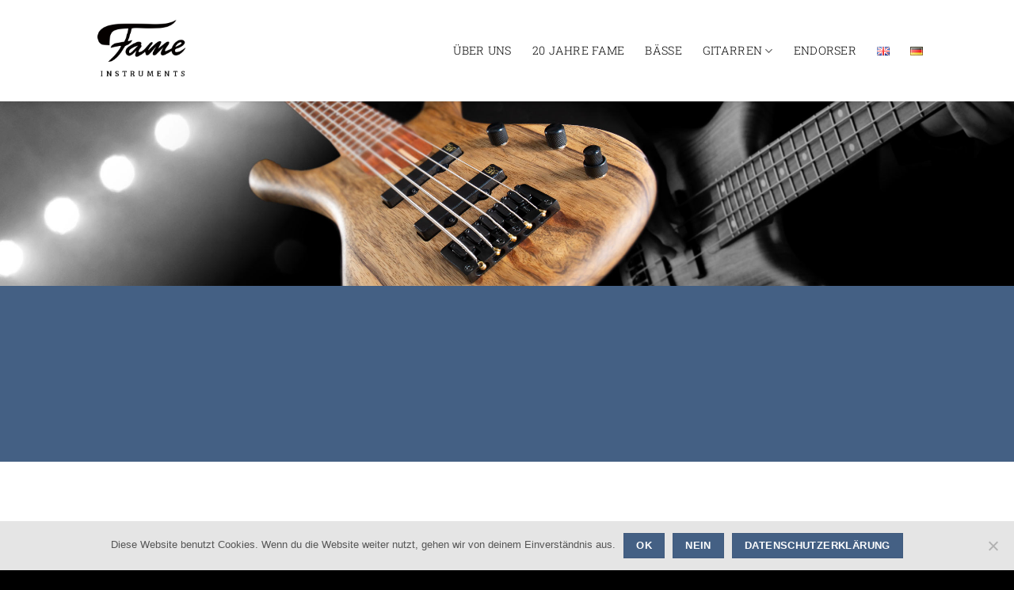

--- FILE ---
content_type: text/html; charset=UTF-8
request_url: https://www.fame-guitars.de/fame-baphomet-5-saiter-bass/
body_size: 19600
content:
<!DOCTYPE html>
<html lang="de-DE" class="loading-site no-js">
<head>
	<meta charset="UTF-8" />
	<link rel="profile" href="http://gmpg.org/xfn/11" />
	<link rel="pingback" href="https://www.fame-guitars.de/xmlrpc.php" />

	<script>(function(html){html.className = html.className.replace(/\bno-js\b/,'js')})(document.documentElement);</script>
<title>FAME Baphomet 5-Saiter Bass &#8211; Fame Guitars</title>
<meta name='robots' content='max-image-preview:large' />
<script type="text/javascript">
/* <![CDATA[ */
window.koko_analytics = {"url":"https:\/\/www.fame-guitars.de\/koko-analytics-collect.php","site_url":"https:\/\/www.fame-guitars.de","post_id":1183,"path":"\/fame-baphomet-5-saiter-bass\/","method":"cookie","use_cookie":true};
/* ]]> */
</script>
<link rel="alternate" href="https://www.fame-guitars.de/en/fame-baphomet-5-saiter-bass_en/" hreflang="en" />
<link rel="alternate" href="https://www.fame-guitars.de/fame-baphomet-5-saiter-bass/" hreflang="de" />
<meta name="viewport" content="width=device-width, initial-scale=1" /><link rel='prefetch' href='https://www.fame-guitars.de/wp-content/themes/flatsome/assets/js/flatsome.js?ver=e2eddd6c228105dac048' />
<link rel='prefetch' href='https://www.fame-guitars.de/wp-content/themes/flatsome/assets/js/chunk.slider.js?ver=3.20.4' />
<link rel='prefetch' href='https://www.fame-guitars.de/wp-content/themes/flatsome/assets/js/chunk.popups.js?ver=3.20.4' />
<link rel='prefetch' href='https://www.fame-guitars.de/wp-content/themes/flatsome/assets/js/chunk.tooltips.js?ver=3.20.4' />
<link rel="alternate" type="application/rss+xml" title="Fame Guitars &raquo; Feed" href="https://www.fame-guitars.de/feed/" />
<link rel="alternate" type="application/rss+xml" title="Fame Guitars &raquo; Kommentar-Feed" href="https://www.fame-guitars.de/comments/feed/" />
<link rel="alternate" title="oEmbed (JSON)" type="application/json+oembed" href="https://www.fame-guitars.de/wp-json/oembed/1.0/embed?url=https%3A%2F%2Fwww.fame-guitars.de%2Ffame-baphomet-5-saiter-bass%2F&#038;lang=de" />
<link rel="alternate" title="oEmbed (XML)" type="text/xml+oembed" href="https://www.fame-guitars.de/wp-json/oembed/1.0/embed?url=https%3A%2F%2Fwww.fame-guitars.de%2Ffame-baphomet-5-saiter-bass%2F&#038;format=xml&#038;lang=de" />
<style id='wp-img-auto-sizes-contain-inline-css' type='text/css'>
img:is([sizes=auto i],[sizes^="auto," i]){contain-intrinsic-size:3000px 1500px}
/*# sourceURL=wp-img-auto-sizes-contain-inline-css */
</style>
<style id='wp-emoji-styles-inline-css' type='text/css'>

	img.wp-smiley, img.emoji {
		display: inline !important;
		border: none !important;
		box-shadow: none !important;
		height: 1em !important;
		width: 1em !important;
		margin: 0 0.07em !important;
		vertical-align: -0.1em !important;
		background: none !important;
		padding: 0 !important;
	}
/*# sourceURL=wp-emoji-styles-inline-css */
</style>
<style id='wp-block-library-inline-css' type='text/css'>
:root{--wp-block-synced-color:#7a00df;--wp-block-synced-color--rgb:122,0,223;--wp-bound-block-color:var(--wp-block-synced-color);--wp-editor-canvas-background:#ddd;--wp-admin-theme-color:#007cba;--wp-admin-theme-color--rgb:0,124,186;--wp-admin-theme-color-darker-10:#006ba1;--wp-admin-theme-color-darker-10--rgb:0,107,160.5;--wp-admin-theme-color-darker-20:#005a87;--wp-admin-theme-color-darker-20--rgb:0,90,135;--wp-admin-border-width-focus:2px}@media (min-resolution:192dpi){:root{--wp-admin-border-width-focus:1.5px}}.wp-element-button{cursor:pointer}:root .has-very-light-gray-background-color{background-color:#eee}:root .has-very-dark-gray-background-color{background-color:#313131}:root .has-very-light-gray-color{color:#eee}:root .has-very-dark-gray-color{color:#313131}:root .has-vivid-green-cyan-to-vivid-cyan-blue-gradient-background{background:linear-gradient(135deg,#00d084,#0693e3)}:root .has-purple-crush-gradient-background{background:linear-gradient(135deg,#34e2e4,#4721fb 50%,#ab1dfe)}:root .has-hazy-dawn-gradient-background{background:linear-gradient(135deg,#faaca8,#dad0ec)}:root .has-subdued-olive-gradient-background{background:linear-gradient(135deg,#fafae1,#67a671)}:root .has-atomic-cream-gradient-background{background:linear-gradient(135deg,#fdd79a,#004a59)}:root .has-nightshade-gradient-background{background:linear-gradient(135deg,#330968,#31cdcf)}:root .has-midnight-gradient-background{background:linear-gradient(135deg,#020381,#2874fc)}:root{--wp--preset--font-size--normal:16px;--wp--preset--font-size--huge:42px}.has-regular-font-size{font-size:1em}.has-larger-font-size{font-size:2.625em}.has-normal-font-size{font-size:var(--wp--preset--font-size--normal)}.has-huge-font-size{font-size:var(--wp--preset--font-size--huge)}.has-text-align-center{text-align:center}.has-text-align-left{text-align:left}.has-text-align-right{text-align:right}.has-fit-text{white-space:nowrap!important}#end-resizable-editor-section{display:none}.aligncenter{clear:both}.items-justified-left{justify-content:flex-start}.items-justified-center{justify-content:center}.items-justified-right{justify-content:flex-end}.items-justified-space-between{justify-content:space-between}.screen-reader-text{border:0;clip-path:inset(50%);height:1px;margin:-1px;overflow:hidden;padding:0;position:absolute;width:1px;word-wrap:normal!important}.screen-reader-text:focus{background-color:#ddd;clip-path:none;color:#444;display:block;font-size:1em;height:auto;left:5px;line-height:normal;padding:15px 23px 14px;text-decoration:none;top:5px;width:auto;z-index:100000}html :where(.has-border-color){border-style:solid}html :where([style*=border-top-color]){border-top-style:solid}html :where([style*=border-right-color]){border-right-style:solid}html :where([style*=border-bottom-color]){border-bottom-style:solid}html :where([style*=border-left-color]){border-left-style:solid}html :where([style*=border-width]){border-style:solid}html :where([style*=border-top-width]){border-top-style:solid}html :where([style*=border-right-width]){border-right-style:solid}html :where([style*=border-bottom-width]){border-bottom-style:solid}html :where([style*=border-left-width]){border-left-style:solid}html :where(img[class*=wp-image-]){height:auto;max-width:100%}:where(figure){margin:0 0 1em}html :where(.is-position-sticky){--wp-admin--admin-bar--position-offset:var(--wp-admin--admin-bar--height,0px)}@media screen and (max-width:600px){html :where(.is-position-sticky){--wp-admin--admin-bar--position-offset:0px}}

/*# sourceURL=wp-block-library-inline-css */
</style><style id='global-styles-inline-css' type='text/css'>
:root{--wp--preset--aspect-ratio--square: 1;--wp--preset--aspect-ratio--4-3: 4/3;--wp--preset--aspect-ratio--3-4: 3/4;--wp--preset--aspect-ratio--3-2: 3/2;--wp--preset--aspect-ratio--2-3: 2/3;--wp--preset--aspect-ratio--16-9: 16/9;--wp--preset--aspect-ratio--9-16: 9/16;--wp--preset--color--black: #000000;--wp--preset--color--cyan-bluish-gray: #abb8c3;--wp--preset--color--white: #ffffff;--wp--preset--color--pale-pink: #f78da7;--wp--preset--color--vivid-red: #cf2e2e;--wp--preset--color--luminous-vivid-orange: #ff6900;--wp--preset--color--luminous-vivid-amber: #fcb900;--wp--preset--color--light-green-cyan: #7bdcb5;--wp--preset--color--vivid-green-cyan: #00d084;--wp--preset--color--pale-cyan-blue: #8ed1fc;--wp--preset--color--vivid-cyan-blue: #0693e3;--wp--preset--color--vivid-purple: #9b51e0;--wp--preset--color--primary: #446084;--wp--preset--color--secondary: #C05530;--wp--preset--color--success: #627D47;--wp--preset--color--alert: #b20000;--wp--preset--gradient--vivid-cyan-blue-to-vivid-purple: linear-gradient(135deg,rgb(6,147,227) 0%,rgb(155,81,224) 100%);--wp--preset--gradient--light-green-cyan-to-vivid-green-cyan: linear-gradient(135deg,rgb(122,220,180) 0%,rgb(0,208,130) 100%);--wp--preset--gradient--luminous-vivid-amber-to-luminous-vivid-orange: linear-gradient(135deg,rgb(252,185,0) 0%,rgb(255,105,0) 100%);--wp--preset--gradient--luminous-vivid-orange-to-vivid-red: linear-gradient(135deg,rgb(255,105,0) 0%,rgb(207,46,46) 100%);--wp--preset--gradient--very-light-gray-to-cyan-bluish-gray: linear-gradient(135deg,rgb(238,238,238) 0%,rgb(169,184,195) 100%);--wp--preset--gradient--cool-to-warm-spectrum: linear-gradient(135deg,rgb(74,234,220) 0%,rgb(151,120,209) 20%,rgb(207,42,186) 40%,rgb(238,44,130) 60%,rgb(251,105,98) 80%,rgb(254,248,76) 100%);--wp--preset--gradient--blush-light-purple: linear-gradient(135deg,rgb(255,206,236) 0%,rgb(152,150,240) 100%);--wp--preset--gradient--blush-bordeaux: linear-gradient(135deg,rgb(254,205,165) 0%,rgb(254,45,45) 50%,rgb(107,0,62) 100%);--wp--preset--gradient--luminous-dusk: linear-gradient(135deg,rgb(255,203,112) 0%,rgb(199,81,192) 50%,rgb(65,88,208) 100%);--wp--preset--gradient--pale-ocean: linear-gradient(135deg,rgb(255,245,203) 0%,rgb(182,227,212) 50%,rgb(51,167,181) 100%);--wp--preset--gradient--electric-grass: linear-gradient(135deg,rgb(202,248,128) 0%,rgb(113,206,126) 100%);--wp--preset--gradient--midnight: linear-gradient(135deg,rgb(2,3,129) 0%,rgb(40,116,252) 100%);--wp--preset--font-size--small: 13px;--wp--preset--font-size--medium: 20px;--wp--preset--font-size--large: 36px;--wp--preset--font-size--x-large: 42px;--wp--preset--spacing--20: 0.44rem;--wp--preset--spacing--30: 0.67rem;--wp--preset--spacing--40: 1rem;--wp--preset--spacing--50: 1.5rem;--wp--preset--spacing--60: 2.25rem;--wp--preset--spacing--70: 3.38rem;--wp--preset--spacing--80: 5.06rem;--wp--preset--shadow--natural: 6px 6px 9px rgba(0, 0, 0, 0.2);--wp--preset--shadow--deep: 12px 12px 50px rgba(0, 0, 0, 0.4);--wp--preset--shadow--sharp: 6px 6px 0px rgba(0, 0, 0, 0.2);--wp--preset--shadow--outlined: 6px 6px 0px -3px rgb(255, 255, 255), 6px 6px rgb(0, 0, 0);--wp--preset--shadow--crisp: 6px 6px 0px rgb(0, 0, 0);}:where(body) { margin: 0; }.wp-site-blocks > .alignleft { float: left; margin-right: 2em; }.wp-site-blocks > .alignright { float: right; margin-left: 2em; }.wp-site-blocks > .aligncenter { justify-content: center; margin-left: auto; margin-right: auto; }:where(.is-layout-flex){gap: 0.5em;}:where(.is-layout-grid){gap: 0.5em;}.is-layout-flow > .alignleft{float: left;margin-inline-start: 0;margin-inline-end: 2em;}.is-layout-flow > .alignright{float: right;margin-inline-start: 2em;margin-inline-end: 0;}.is-layout-flow > .aligncenter{margin-left: auto !important;margin-right: auto !important;}.is-layout-constrained > .alignleft{float: left;margin-inline-start: 0;margin-inline-end: 2em;}.is-layout-constrained > .alignright{float: right;margin-inline-start: 2em;margin-inline-end: 0;}.is-layout-constrained > .aligncenter{margin-left: auto !important;margin-right: auto !important;}.is-layout-constrained > :where(:not(.alignleft):not(.alignright):not(.alignfull)){margin-left: auto !important;margin-right: auto !important;}body .is-layout-flex{display: flex;}.is-layout-flex{flex-wrap: wrap;align-items: center;}.is-layout-flex > :is(*, div){margin: 0;}body .is-layout-grid{display: grid;}.is-layout-grid > :is(*, div){margin: 0;}body{padding-top: 0px;padding-right: 0px;padding-bottom: 0px;padding-left: 0px;}a:where(:not(.wp-element-button)){text-decoration: none;}:root :where(.wp-element-button, .wp-block-button__link){background-color: #32373c;border-width: 0;color: #fff;font-family: inherit;font-size: inherit;font-style: inherit;font-weight: inherit;letter-spacing: inherit;line-height: inherit;padding-top: calc(0.667em + 2px);padding-right: calc(1.333em + 2px);padding-bottom: calc(0.667em + 2px);padding-left: calc(1.333em + 2px);text-decoration: none;text-transform: inherit;}.has-black-color{color: var(--wp--preset--color--black) !important;}.has-cyan-bluish-gray-color{color: var(--wp--preset--color--cyan-bluish-gray) !important;}.has-white-color{color: var(--wp--preset--color--white) !important;}.has-pale-pink-color{color: var(--wp--preset--color--pale-pink) !important;}.has-vivid-red-color{color: var(--wp--preset--color--vivid-red) !important;}.has-luminous-vivid-orange-color{color: var(--wp--preset--color--luminous-vivid-orange) !important;}.has-luminous-vivid-amber-color{color: var(--wp--preset--color--luminous-vivid-amber) !important;}.has-light-green-cyan-color{color: var(--wp--preset--color--light-green-cyan) !important;}.has-vivid-green-cyan-color{color: var(--wp--preset--color--vivid-green-cyan) !important;}.has-pale-cyan-blue-color{color: var(--wp--preset--color--pale-cyan-blue) !important;}.has-vivid-cyan-blue-color{color: var(--wp--preset--color--vivid-cyan-blue) !important;}.has-vivid-purple-color{color: var(--wp--preset--color--vivid-purple) !important;}.has-primary-color{color: var(--wp--preset--color--primary) !important;}.has-secondary-color{color: var(--wp--preset--color--secondary) !important;}.has-success-color{color: var(--wp--preset--color--success) !important;}.has-alert-color{color: var(--wp--preset--color--alert) !important;}.has-black-background-color{background-color: var(--wp--preset--color--black) !important;}.has-cyan-bluish-gray-background-color{background-color: var(--wp--preset--color--cyan-bluish-gray) !important;}.has-white-background-color{background-color: var(--wp--preset--color--white) !important;}.has-pale-pink-background-color{background-color: var(--wp--preset--color--pale-pink) !important;}.has-vivid-red-background-color{background-color: var(--wp--preset--color--vivid-red) !important;}.has-luminous-vivid-orange-background-color{background-color: var(--wp--preset--color--luminous-vivid-orange) !important;}.has-luminous-vivid-amber-background-color{background-color: var(--wp--preset--color--luminous-vivid-amber) !important;}.has-light-green-cyan-background-color{background-color: var(--wp--preset--color--light-green-cyan) !important;}.has-vivid-green-cyan-background-color{background-color: var(--wp--preset--color--vivid-green-cyan) !important;}.has-pale-cyan-blue-background-color{background-color: var(--wp--preset--color--pale-cyan-blue) !important;}.has-vivid-cyan-blue-background-color{background-color: var(--wp--preset--color--vivid-cyan-blue) !important;}.has-vivid-purple-background-color{background-color: var(--wp--preset--color--vivid-purple) !important;}.has-primary-background-color{background-color: var(--wp--preset--color--primary) !important;}.has-secondary-background-color{background-color: var(--wp--preset--color--secondary) !important;}.has-success-background-color{background-color: var(--wp--preset--color--success) !important;}.has-alert-background-color{background-color: var(--wp--preset--color--alert) !important;}.has-black-border-color{border-color: var(--wp--preset--color--black) !important;}.has-cyan-bluish-gray-border-color{border-color: var(--wp--preset--color--cyan-bluish-gray) !important;}.has-white-border-color{border-color: var(--wp--preset--color--white) !important;}.has-pale-pink-border-color{border-color: var(--wp--preset--color--pale-pink) !important;}.has-vivid-red-border-color{border-color: var(--wp--preset--color--vivid-red) !important;}.has-luminous-vivid-orange-border-color{border-color: var(--wp--preset--color--luminous-vivid-orange) !important;}.has-luminous-vivid-amber-border-color{border-color: var(--wp--preset--color--luminous-vivid-amber) !important;}.has-light-green-cyan-border-color{border-color: var(--wp--preset--color--light-green-cyan) !important;}.has-vivid-green-cyan-border-color{border-color: var(--wp--preset--color--vivid-green-cyan) !important;}.has-pale-cyan-blue-border-color{border-color: var(--wp--preset--color--pale-cyan-blue) !important;}.has-vivid-cyan-blue-border-color{border-color: var(--wp--preset--color--vivid-cyan-blue) !important;}.has-vivid-purple-border-color{border-color: var(--wp--preset--color--vivid-purple) !important;}.has-primary-border-color{border-color: var(--wp--preset--color--primary) !important;}.has-secondary-border-color{border-color: var(--wp--preset--color--secondary) !important;}.has-success-border-color{border-color: var(--wp--preset--color--success) !important;}.has-alert-border-color{border-color: var(--wp--preset--color--alert) !important;}.has-vivid-cyan-blue-to-vivid-purple-gradient-background{background: var(--wp--preset--gradient--vivid-cyan-blue-to-vivid-purple) !important;}.has-light-green-cyan-to-vivid-green-cyan-gradient-background{background: var(--wp--preset--gradient--light-green-cyan-to-vivid-green-cyan) !important;}.has-luminous-vivid-amber-to-luminous-vivid-orange-gradient-background{background: var(--wp--preset--gradient--luminous-vivid-amber-to-luminous-vivid-orange) !important;}.has-luminous-vivid-orange-to-vivid-red-gradient-background{background: var(--wp--preset--gradient--luminous-vivid-orange-to-vivid-red) !important;}.has-very-light-gray-to-cyan-bluish-gray-gradient-background{background: var(--wp--preset--gradient--very-light-gray-to-cyan-bluish-gray) !important;}.has-cool-to-warm-spectrum-gradient-background{background: var(--wp--preset--gradient--cool-to-warm-spectrum) !important;}.has-blush-light-purple-gradient-background{background: var(--wp--preset--gradient--blush-light-purple) !important;}.has-blush-bordeaux-gradient-background{background: var(--wp--preset--gradient--blush-bordeaux) !important;}.has-luminous-dusk-gradient-background{background: var(--wp--preset--gradient--luminous-dusk) !important;}.has-pale-ocean-gradient-background{background: var(--wp--preset--gradient--pale-ocean) !important;}.has-electric-grass-gradient-background{background: var(--wp--preset--gradient--electric-grass) !important;}.has-midnight-gradient-background{background: var(--wp--preset--gradient--midnight) !important;}.has-small-font-size{font-size: var(--wp--preset--font-size--small) !important;}.has-medium-font-size{font-size: var(--wp--preset--font-size--medium) !important;}.has-large-font-size{font-size: var(--wp--preset--font-size--large) !important;}.has-x-large-font-size{font-size: var(--wp--preset--font-size--x-large) !important;}
/*# sourceURL=global-styles-inline-css */
</style>

<link rel='stylesheet' id='posts-masonry-block-style-css-css' href='https://www.fame-guitars.de/wp-content/plugins/gosign-masonry-post-block/dist/blocks.style.build.css?ver=6.9' type='text/css' media='all' />
<link rel='stylesheet' id='contact-form-7-css' href='https://www.fame-guitars.de/wp-content/plugins/contact-form-7/includes/css/styles.css?ver=6.1.4' type='text/css' media='all' />
<link rel='stylesheet' id='cookie-notice-front-css' href='https://www.fame-guitars.de/wp-content/plugins/cookie-notice/css/front.min.css?ver=2.5.11' type='text/css' media='all' />
<link rel='stylesheet' id='flatsome-main-css' href='https://www.fame-guitars.de/wp-content/themes/flatsome/assets/css/flatsome.css?ver=3.20.4' type='text/css' media='all' />
<style id='flatsome-main-inline-css' type='text/css'>
@font-face {
				font-family: "fl-icons";
				font-display: block;
				src: url(https://www.fame-guitars.de/wp-content/themes/flatsome/assets/css/icons/fl-icons.eot?v=3.20.4);
				src:
					url(https://www.fame-guitars.de/wp-content/themes/flatsome/assets/css/icons/fl-icons.eot#iefix?v=3.20.4) format("embedded-opentype"),
					url(https://www.fame-guitars.de/wp-content/themes/flatsome/assets/css/icons/fl-icons.woff2?v=3.20.4) format("woff2"),
					url(https://www.fame-guitars.de/wp-content/themes/flatsome/assets/css/icons/fl-icons.ttf?v=3.20.4) format("truetype"),
					url(https://www.fame-guitars.de/wp-content/themes/flatsome/assets/css/icons/fl-icons.woff?v=3.20.4) format("woff"),
					url(https://www.fame-guitars.de/wp-content/themes/flatsome/assets/css/icons/fl-icons.svg?v=3.20.4#fl-icons) format("svg");
			}
/*# sourceURL=flatsome-main-inline-css */
</style>
<link rel='stylesheet' id='flatsome-style-css' href='https://www.fame-guitars.de/wp-content/themes/flatsome-child/style.css?ver=3.0' type='text/css' media='all' />
<script type="text/javascript" src="https://www.fame-guitars.de/wp-includes/js/jquery/jquery.min.js?ver=3.7.1" id="jquery-core-js"></script>
<script type="text/javascript" src="https://www.fame-guitars.de/wp-includes/js/jquery/jquery-migrate.min.js?ver=3.4.1" id="jquery-migrate-js"></script>
<script type="text/javascript" src="https://www.fame-guitars.de/wp-content/plugins/gosign-masonry-post-block/src/js/isotope.pkgd.min.js?ver=1" id="posts-masonry-block-masnory-js"></script>
<script type="text/javascript" src="https://www.fame-guitars.de/wp-includes/js/dist/vendor/react.min.js?ver=18.3.1.1" id="react-js"></script>
<script type="text/javascript" src="https://www.fame-guitars.de/wp-includes/js/dist/vendor/react-jsx-runtime.min.js?ver=18.3.1" id="react-jsx-runtime-js"></script>
<script type="text/javascript" src="https://www.fame-guitars.de/wp-includes/js/dist/autop.min.js?ver=9fb50649848277dd318d" id="wp-autop-js"></script>
<script type="text/javascript" src="https://www.fame-guitars.de/wp-includes/js/dist/blob.min.js?ver=9113eed771d446f4a556" id="wp-blob-js"></script>
<script type="text/javascript" src="https://www.fame-guitars.de/wp-includes/js/dist/block-serialization-default-parser.min.js?ver=14d44daebf663d05d330" id="wp-block-serialization-default-parser-js"></script>
<script type="text/javascript" src="https://www.fame-guitars.de/wp-includes/js/dist/hooks.min.js?ver=dd5603f07f9220ed27f1" id="wp-hooks-js"></script>
<script type="text/javascript" src="https://www.fame-guitars.de/wp-includes/js/dist/deprecated.min.js?ver=e1f84915c5e8ae38964c" id="wp-deprecated-js"></script>
<script type="text/javascript" src="https://www.fame-guitars.de/wp-includes/js/dist/dom.min.js?ver=26edef3be6483da3de2e" id="wp-dom-js"></script>
<script type="text/javascript" src="https://www.fame-guitars.de/wp-includes/js/dist/vendor/react-dom.min.js?ver=18.3.1.1" id="react-dom-js"></script>
<script type="text/javascript" src="https://www.fame-guitars.de/wp-includes/js/dist/escape-html.min.js?ver=6561a406d2d232a6fbd2" id="wp-escape-html-js"></script>
<script type="text/javascript" src="https://www.fame-guitars.de/wp-includes/js/dist/element.min.js?ver=6a582b0c827fa25df3dd" id="wp-element-js"></script>
<script type="text/javascript" src="https://www.fame-guitars.de/wp-includes/js/dist/is-shallow-equal.min.js?ver=e0f9f1d78d83f5196979" id="wp-is-shallow-equal-js"></script>
<script type="text/javascript" src="https://www.fame-guitars.de/wp-includes/js/dist/i18n.min.js?ver=c26c3dc7bed366793375" id="wp-i18n-js"></script>
<script type="text/javascript" id="wp-i18n-js-after">
/* <![CDATA[ */
wp.i18n.setLocaleData( { 'text direction\u0004ltr': [ 'ltr' ] } );
//# sourceURL=wp-i18n-js-after
/* ]]> */
</script>
<script type="text/javascript" id="wp-keycodes-js-translations">
/* <![CDATA[ */
( function( domain, translations ) {
	var localeData = translations.locale_data[ domain ] || translations.locale_data.messages;
	localeData[""].domain = domain;
	wp.i18n.setLocaleData( localeData, domain );
} )( "default", {"translation-revision-date":"2025-12-02 21:23:46+0000","generator":"GlotPress\/4.0.3","domain":"messages","locale_data":{"messages":{"":{"domain":"messages","plural-forms":"nplurals=2; plural=n != 1;","lang":"de"},"Tilde":["Tilde"],"Backtick":["Backtick"],"Period":["Punkt"],"Comma":["Komma"]}},"comment":{"reference":"wp-includes\/js\/dist\/keycodes.js"}} );
//# sourceURL=wp-keycodes-js-translations
/* ]]> */
</script>
<script type="text/javascript" src="https://www.fame-guitars.de/wp-includes/js/dist/keycodes.min.js?ver=34c8fb5e7a594a1c8037" id="wp-keycodes-js"></script>
<script type="text/javascript" src="https://www.fame-guitars.de/wp-includes/js/dist/priority-queue.min.js?ver=2d59d091223ee9a33838" id="wp-priority-queue-js"></script>
<script type="text/javascript" src="https://www.fame-guitars.de/wp-includes/js/dist/compose.min.js?ver=7a9b375d8c19cf9d3d9b" id="wp-compose-js"></script>
<script type="text/javascript" src="https://www.fame-guitars.de/wp-includes/js/dist/private-apis.min.js?ver=4f465748bda624774139" id="wp-private-apis-js"></script>
<script type="text/javascript" src="https://www.fame-guitars.de/wp-includes/js/dist/redux-routine.min.js?ver=8bb92d45458b29590f53" id="wp-redux-routine-js"></script>
<script type="text/javascript" src="https://www.fame-guitars.de/wp-includes/js/dist/data.min.js?ver=f940198280891b0b6318" id="wp-data-js"></script>
<script type="text/javascript" id="wp-data-js-after">
/* <![CDATA[ */
( function() {
	var userId = 0;
	var storageKey = "WP_DATA_USER_" + userId;
	wp.data
		.use( wp.data.plugins.persistence, { storageKey: storageKey } );
} )();
//# sourceURL=wp-data-js-after
/* ]]> */
</script>
<script type="text/javascript" src="https://www.fame-guitars.de/wp-includes/js/dist/html-entities.min.js?ver=e8b78b18a162491d5e5f" id="wp-html-entities-js"></script>
<script type="text/javascript" src="https://www.fame-guitars.de/wp-includes/js/dist/dom-ready.min.js?ver=f77871ff7694fffea381" id="wp-dom-ready-js"></script>
<script type="text/javascript" id="wp-a11y-js-translations">
/* <![CDATA[ */
( function( domain, translations ) {
	var localeData = translations.locale_data[ domain ] || translations.locale_data.messages;
	localeData[""].domain = domain;
	wp.i18n.setLocaleData( localeData, domain );
} )( "default", {"translation-revision-date":"2025-12-02 21:23:46+0000","generator":"GlotPress\/4.0.3","domain":"messages","locale_data":{"messages":{"":{"domain":"messages","plural-forms":"nplurals=2; plural=n != 1;","lang":"de"},"Notifications":["Benachrichtigungen"]}},"comment":{"reference":"wp-includes\/js\/dist\/a11y.js"}} );
//# sourceURL=wp-a11y-js-translations
/* ]]> */
</script>
<script type="text/javascript" src="https://www.fame-guitars.de/wp-includes/js/dist/a11y.min.js?ver=cb460b4676c94bd228ed" id="wp-a11y-js"></script>
<script type="text/javascript" id="wp-rich-text-js-translations">
/* <![CDATA[ */
( function( domain, translations ) {
	var localeData = translations.locale_data[ domain ] || translations.locale_data.messages;
	localeData[""].domain = domain;
	wp.i18n.setLocaleData( localeData, domain );
} )( "default", {"translation-revision-date":"2025-12-02 21:23:46+0000","generator":"GlotPress\/4.0.3","domain":"messages","locale_data":{"messages":{"":{"domain":"messages","plural-forms":"nplurals=2; plural=n != 1;","lang":"de"},"%s applied.":["%s wurde angewandt."],"%s removed.":["%s wurde entfernt."]}},"comment":{"reference":"wp-includes\/js\/dist\/rich-text.js"}} );
//# sourceURL=wp-rich-text-js-translations
/* ]]> */
</script>
<script type="text/javascript" src="https://www.fame-guitars.de/wp-includes/js/dist/rich-text.min.js?ver=5bdbb44f3039529e3645" id="wp-rich-text-js"></script>
<script type="text/javascript" src="https://www.fame-guitars.de/wp-includes/js/dist/shortcode.min.js?ver=0b3174183b858f2df320" id="wp-shortcode-js"></script>
<script type="text/javascript" src="https://www.fame-guitars.de/wp-includes/js/dist/warning.min.js?ver=d69bc18c456d01c11d5a" id="wp-warning-js"></script>
<script type="text/javascript" id="wp-blocks-js-translations">
/* <![CDATA[ */
( function( domain, translations ) {
	var localeData = translations.locale_data[ domain ] || translations.locale_data.messages;
	localeData[""].domain = domain;
	wp.i18n.setLocaleData( localeData, domain );
} )( "default", {"translation-revision-date":"2025-12-02 21:23:46+0000","generator":"GlotPress\/4.0.3","domain":"messages","locale_data":{"messages":{"":{"domain":"messages","plural-forms":"nplurals=2; plural=n != 1;","lang":"de"},"%1$s Block. Row %2$d":["Block %1$s. Zeile %2$d"],"Design":["Design"],"%s Block":["Block %s"],"%1$s Block. %2$s":["Block %1$s. %2$s"],"%1$s Block. Column %2$d":["Block %1$s. Spalte %2$d"],"%1$s Block. Column %2$d. %3$s":["Block %1$s. Spalte %2$d. %3$s"],"%1$s Block. Row %2$d. %3$s":["Block %1$s. Zeile %2$d. %3$s"],"Reusable blocks":["Wiederverwendbare Bl\u00f6cke"],"Embeds":["Einbettungen"],"Text":["Text"],"Widgets":["Widgets"],"Theme":["Theme"],"Media":["Medien"]}},"comment":{"reference":"wp-includes\/js\/dist\/blocks.js"}} );
//# sourceURL=wp-blocks-js-translations
/* ]]> */
</script>
<script type="text/javascript" src="https://www.fame-guitars.de/wp-includes/js/dist/blocks.min.js?ver=de131db49fa830bc97da" id="wp-blocks-js"></script>
<script type="text/javascript" src="https://www.fame-guitars.de/wp-content/plugins/gosign-masonry-post-block/src/js/jquery.lazy.min.js?ver=1" id="posts-masonry-block-lazy-loaded-js"></script>
<script type="text/javascript" src="https://www.fame-guitars.de/wp-content/plugins/gosign-masonry-post-block/src/js/imagesloaded.pkgd.min.js?ver=1" id="posts-masonry-block-imagesloaded-load-js"></script>
<script type="text/javascript" src="https://www.fame-guitars.de/wp-content/plugins/gosign-masonry-post-block/src/js/masnory.js?ver=1" id="posts-masonry-block-masnory-load-js"></script>
<link rel="https://api.w.org/" href="https://www.fame-guitars.de/wp-json/" /><link rel="alternate" title="JSON" type="application/json" href="https://www.fame-guitars.de/wp-json/wp/v2/pages/1183" /><link rel="EditURI" type="application/rsd+xml" title="RSD" href="https://www.fame-guitars.de/xmlrpc.php?rsd" />
<meta name="generator" content="WordPress 6.9" />
<link rel="canonical" href="https://www.fame-guitars.de/fame-baphomet-5-saiter-bass/" />
<link rel='shortlink' href='https://www.fame-guitars.de/?p=1183' />
<!-- Analytics by WP Statistics - https://wp-statistics.com -->
<link rel="icon" href="https://www.fame-guitars.de/wp-content/uploads/2018/12/cropped-logo_190x190-32x32.png" sizes="32x32" />
<link rel="icon" href="https://www.fame-guitars.de/wp-content/uploads/2018/12/cropped-logo_190x190-192x192.png" sizes="192x192" />
<link rel="apple-touch-icon" href="https://www.fame-guitars.de/wp-content/uploads/2018/12/cropped-logo_190x190-180x180.png" />
<meta name="msapplication-TileImage" content="https://www.fame-guitars.de/wp-content/uploads/2018/12/cropped-logo_190x190-270x270.png" />
<style id="custom-css" type="text/css">:root {--primary-color: #446084;--fs-color-primary: #446084;--fs-color-secondary: #C05530;--fs-color-success: #627D47;--fs-color-alert: #b20000;--fs-color-base: #4a4a4a;--fs-experimental-link-color: #334862;--fs-experimental-link-color-hover: #111;}.tooltipster-base {--tooltip-color: #fff;--tooltip-bg-color: #000;}.off-canvas-right .mfp-content, .off-canvas-left .mfp-content {--drawer-width: 300px;}.header-main{height: 128px}#logo img{max-height: 128px}#logo{width:215px;}.header-bottom{min-height: 55px}.header-top{min-height: 30px}.transparent .header-main{height: 265px}.transparent #logo img{max-height: 265px}.has-transparent + .page-title:first-of-type,.has-transparent + #main > .page-title,.has-transparent + #main > div > .page-title,.has-transparent + #main .page-header-wrapper:first-of-type .page-title{padding-top: 265px;}.header.show-on-scroll,.stuck .header-main{height:70px!important}.stuck #logo img{max-height: 70px!important}.header-bg-color {background-color: #ffffff}.header-bottom {background-color: #f1f1f1}.header-main .nav > li > a{line-height: 16px }.stuck .header-main .nav > li > a{line-height: 20px }@media (max-width: 549px) {.header-main{height: 70px}#logo img{max-height: 70px}}.header-top{background-color:#000000!important;}body{font-size: 100%;}@media screen and (max-width: 549px){body{font-size: 100%;}}body{font-family: "Roboto Slab", sans-serif;}body {font-weight: 400;font-style: normal;}.nav > li > a {font-family: "Roboto Slab", sans-serif;}.mobile-sidebar-levels-2 .nav > li > ul > li > a {font-family: "Roboto Slab", sans-serif;}.nav > li > a,.mobile-sidebar-levels-2 .nav > li > ul > li > a {font-weight: 300;font-style: normal;}h1,h2,h3,h4,h5,h6,.heading-font, .off-canvas-center .nav-sidebar.nav-vertical > li > a{font-family: "Bree Serif", sans-serif;}h1,h2,h3,h4,h5,h6,.heading-font,.banner h1,.banner h2 {font-weight: 400;font-style: normal;}.alt-font{font-family: "Dancing Script", sans-serif;}.header:not(.transparent) .header-nav-main.nav > li > a {color: #000000;}.header:not(.transparent) .header-nav-main.nav > li > a:hover,.header:not(.transparent) .header-nav-main.nav > li.active > a,.header:not(.transparent) .header-nav-main.nav > li.current > a,.header:not(.transparent) .header-nav-main.nav > li > a.active,.header:not(.transparent) .header-nav-main.nav > li > a.current{color: #497091;}.header-nav-main.nav-line-bottom > li > a:before,.header-nav-main.nav-line-grow > li > a:before,.header-nav-main.nav-line > li > a:before,.header-nav-main.nav-box > li > a:hover,.header-nav-main.nav-box > li.active > a,.header-nav-main.nav-pills > li > a:hover,.header-nav-main.nav-pills > li.active > a{color:#FFF!important;background-color: #497091;}.header-main .social-icons,.header-main .cart-icon strong,.header-main .menu-title,.header-main .header-button > .button.is-outline,.header-main .nav > li > a > i:not(.icon-angle-down){color: #000000!important;}.header-main .header-button > .button.is-outline,.header-main .cart-icon strong:after,.header-main .cart-icon strong{border-color: #000000!important;}.header-main .header-button > .button:not(.is-outline){background-color: #000000!important;}.header-main .current-dropdown .cart-icon strong,.header-main .header-button > .button:hover,.header-main .header-button > .button:hover i,.header-main .header-button > .button:hover span{color:#FFF!important;}.header-main .menu-title:hover,.header-main .social-icons a:hover,.header-main .header-button > .button.is-outline:hover,.header-main .nav > li > a:hover > i:not(.icon-angle-down){color: #000000!important;}.header-main .current-dropdown .cart-icon strong,.header-main .header-button > .button:hover{background-color: #000000!important;}.header-main .current-dropdown .cart-icon strong:after,.header-main .current-dropdown .cart-icon strong,.header-main .header-button > .button:hover{border-color: #000000!important;}.footer-2{background-color: #ffffff}.absolute-footer, html{background-color: #000000}.nav-vertical-fly-out > li + li {border-top-width: 1px; border-top-style: solid;}.label-new.menu-item > a:after{content:"Neu";}.label-hot.menu-item > a:after{content:"Hot";}.label-sale.menu-item > a:after{content:"Aktion";}.label-popular.menu-item > a:after{content:"Beliebt";}</style>		<style type="text/css" id="wp-custom-css">
			header#site-header {
    position: initial !important;
}
		</style>
		<style id="kirki-inline-styles">/* latin-ext */
@font-face {
  font-family: 'Bree Serif';
  font-style: normal;
  font-weight: 400;
  font-display: swap;
  src: url(https://www.fame-guitars.de/wp-content/fonts/bree-serif/4UaHrEJCrhhnVA3DgluA96Tp56N1.woff2) format('woff2');
  unicode-range: U+0100-02BA, U+02BD-02C5, U+02C7-02CC, U+02CE-02D7, U+02DD-02FF, U+0304, U+0308, U+0329, U+1D00-1DBF, U+1E00-1E9F, U+1EF2-1EFF, U+2020, U+20A0-20AB, U+20AD-20C0, U+2113, U+2C60-2C7F, U+A720-A7FF;
}
/* latin */
@font-face {
  font-family: 'Bree Serif';
  font-style: normal;
  font-weight: 400;
  font-display: swap;
  src: url(https://www.fame-guitars.de/wp-content/fonts/bree-serif/4UaHrEJCrhhnVA3DgluA96rp5w.woff2) format('woff2');
  unicode-range: U+0000-00FF, U+0131, U+0152-0153, U+02BB-02BC, U+02C6, U+02DA, U+02DC, U+0304, U+0308, U+0329, U+2000-206F, U+20AC, U+2122, U+2191, U+2193, U+2212, U+2215, U+FEFF, U+FFFD;
}/* cyrillic-ext */
@font-face {
  font-family: 'Roboto Slab';
  font-style: normal;
  font-weight: 300;
  font-display: swap;
  src: url(https://www.fame-guitars.de/wp-content/fonts/roboto-slab/BngMUXZYTXPIvIBgJJSb6ufA5qW54A.woff2) format('woff2');
  unicode-range: U+0460-052F, U+1C80-1C8A, U+20B4, U+2DE0-2DFF, U+A640-A69F, U+FE2E-FE2F;
}
/* cyrillic */
@font-face {
  font-family: 'Roboto Slab';
  font-style: normal;
  font-weight: 300;
  font-display: swap;
  src: url(https://www.fame-guitars.de/wp-content/fonts/roboto-slab/BngMUXZYTXPIvIBgJJSb6ufJ5qW54A.woff2) format('woff2');
  unicode-range: U+0301, U+0400-045F, U+0490-0491, U+04B0-04B1, U+2116;
}
/* greek-ext */
@font-face {
  font-family: 'Roboto Slab';
  font-style: normal;
  font-weight: 300;
  font-display: swap;
  src: url(https://www.fame-guitars.de/wp-content/fonts/roboto-slab/BngMUXZYTXPIvIBgJJSb6ufB5qW54A.woff2) format('woff2');
  unicode-range: U+1F00-1FFF;
}
/* greek */
@font-face {
  font-family: 'Roboto Slab';
  font-style: normal;
  font-weight: 300;
  font-display: swap;
  src: url(https://www.fame-guitars.de/wp-content/fonts/roboto-slab/BngMUXZYTXPIvIBgJJSb6ufO5qW54A.woff2) format('woff2');
  unicode-range: U+0370-0377, U+037A-037F, U+0384-038A, U+038C, U+038E-03A1, U+03A3-03FF;
}
/* vietnamese */
@font-face {
  font-family: 'Roboto Slab';
  font-style: normal;
  font-weight: 300;
  font-display: swap;
  src: url(https://www.fame-guitars.de/wp-content/fonts/roboto-slab/BngMUXZYTXPIvIBgJJSb6ufC5qW54A.woff2) format('woff2');
  unicode-range: U+0102-0103, U+0110-0111, U+0128-0129, U+0168-0169, U+01A0-01A1, U+01AF-01B0, U+0300-0301, U+0303-0304, U+0308-0309, U+0323, U+0329, U+1EA0-1EF9, U+20AB;
}
/* latin-ext */
@font-face {
  font-family: 'Roboto Slab';
  font-style: normal;
  font-weight: 300;
  font-display: swap;
  src: url(https://www.fame-guitars.de/wp-content/fonts/roboto-slab/BngMUXZYTXPIvIBgJJSb6ufD5qW54A.woff2) format('woff2');
  unicode-range: U+0100-02BA, U+02BD-02C5, U+02C7-02CC, U+02CE-02D7, U+02DD-02FF, U+0304, U+0308, U+0329, U+1D00-1DBF, U+1E00-1E9F, U+1EF2-1EFF, U+2020, U+20A0-20AB, U+20AD-20C0, U+2113, U+2C60-2C7F, U+A720-A7FF;
}
/* latin */
@font-face {
  font-family: 'Roboto Slab';
  font-style: normal;
  font-weight: 300;
  font-display: swap;
  src: url(https://www.fame-guitars.de/wp-content/fonts/roboto-slab/BngMUXZYTXPIvIBgJJSb6ufN5qU.woff2) format('woff2');
  unicode-range: U+0000-00FF, U+0131, U+0152-0153, U+02BB-02BC, U+02C6, U+02DA, U+02DC, U+0304, U+0308, U+0329, U+2000-206F, U+20AC, U+2122, U+2191, U+2193, U+2212, U+2215, U+FEFF, U+FFFD;
}
/* cyrillic-ext */
@font-face {
  font-family: 'Roboto Slab';
  font-style: normal;
  font-weight: 400;
  font-display: swap;
  src: url(https://www.fame-guitars.de/wp-content/fonts/roboto-slab/BngMUXZYTXPIvIBgJJSb6ufA5qW54A.woff2) format('woff2');
  unicode-range: U+0460-052F, U+1C80-1C8A, U+20B4, U+2DE0-2DFF, U+A640-A69F, U+FE2E-FE2F;
}
/* cyrillic */
@font-face {
  font-family: 'Roboto Slab';
  font-style: normal;
  font-weight: 400;
  font-display: swap;
  src: url(https://www.fame-guitars.de/wp-content/fonts/roboto-slab/BngMUXZYTXPIvIBgJJSb6ufJ5qW54A.woff2) format('woff2');
  unicode-range: U+0301, U+0400-045F, U+0490-0491, U+04B0-04B1, U+2116;
}
/* greek-ext */
@font-face {
  font-family: 'Roboto Slab';
  font-style: normal;
  font-weight: 400;
  font-display: swap;
  src: url(https://www.fame-guitars.de/wp-content/fonts/roboto-slab/BngMUXZYTXPIvIBgJJSb6ufB5qW54A.woff2) format('woff2');
  unicode-range: U+1F00-1FFF;
}
/* greek */
@font-face {
  font-family: 'Roboto Slab';
  font-style: normal;
  font-weight: 400;
  font-display: swap;
  src: url(https://www.fame-guitars.de/wp-content/fonts/roboto-slab/BngMUXZYTXPIvIBgJJSb6ufO5qW54A.woff2) format('woff2');
  unicode-range: U+0370-0377, U+037A-037F, U+0384-038A, U+038C, U+038E-03A1, U+03A3-03FF;
}
/* vietnamese */
@font-face {
  font-family: 'Roboto Slab';
  font-style: normal;
  font-weight: 400;
  font-display: swap;
  src: url(https://www.fame-guitars.de/wp-content/fonts/roboto-slab/BngMUXZYTXPIvIBgJJSb6ufC5qW54A.woff2) format('woff2');
  unicode-range: U+0102-0103, U+0110-0111, U+0128-0129, U+0168-0169, U+01A0-01A1, U+01AF-01B0, U+0300-0301, U+0303-0304, U+0308-0309, U+0323, U+0329, U+1EA0-1EF9, U+20AB;
}
/* latin-ext */
@font-face {
  font-family: 'Roboto Slab';
  font-style: normal;
  font-weight: 400;
  font-display: swap;
  src: url(https://www.fame-guitars.de/wp-content/fonts/roboto-slab/BngMUXZYTXPIvIBgJJSb6ufD5qW54A.woff2) format('woff2');
  unicode-range: U+0100-02BA, U+02BD-02C5, U+02C7-02CC, U+02CE-02D7, U+02DD-02FF, U+0304, U+0308, U+0329, U+1D00-1DBF, U+1E00-1E9F, U+1EF2-1EFF, U+2020, U+20A0-20AB, U+20AD-20C0, U+2113, U+2C60-2C7F, U+A720-A7FF;
}
/* latin */
@font-face {
  font-family: 'Roboto Slab';
  font-style: normal;
  font-weight: 400;
  font-display: swap;
  src: url(https://www.fame-guitars.de/wp-content/fonts/roboto-slab/BngMUXZYTXPIvIBgJJSb6ufN5qU.woff2) format('woff2');
  unicode-range: U+0000-00FF, U+0131, U+0152-0153, U+02BB-02BC, U+02C6, U+02DA, U+02DC, U+0304, U+0308, U+0329, U+2000-206F, U+20AC, U+2122, U+2191, U+2193, U+2212, U+2215, U+FEFF, U+FFFD;
}/* vietnamese */
@font-face {
  font-family: 'Dancing Script';
  font-style: normal;
  font-weight: 400;
  font-display: swap;
  src: url(https://www.fame-guitars.de/wp-content/fonts/dancing-script/If2cXTr6YS-zF4S-kcSWSVi_sxjsohD9F50Ruu7BMSo3Rep8ltA.woff2) format('woff2');
  unicode-range: U+0102-0103, U+0110-0111, U+0128-0129, U+0168-0169, U+01A0-01A1, U+01AF-01B0, U+0300-0301, U+0303-0304, U+0308-0309, U+0323, U+0329, U+1EA0-1EF9, U+20AB;
}
/* latin-ext */
@font-face {
  font-family: 'Dancing Script';
  font-style: normal;
  font-weight: 400;
  font-display: swap;
  src: url(https://www.fame-guitars.de/wp-content/fonts/dancing-script/If2cXTr6YS-zF4S-kcSWSVi_sxjsohD9F50Ruu7BMSo3ROp8ltA.woff2) format('woff2');
  unicode-range: U+0100-02BA, U+02BD-02C5, U+02C7-02CC, U+02CE-02D7, U+02DD-02FF, U+0304, U+0308, U+0329, U+1D00-1DBF, U+1E00-1E9F, U+1EF2-1EFF, U+2020, U+20A0-20AB, U+20AD-20C0, U+2113, U+2C60-2C7F, U+A720-A7FF;
}
/* latin */
@font-face {
  font-family: 'Dancing Script';
  font-style: normal;
  font-weight: 400;
  font-display: swap;
  src: url(https://www.fame-guitars.de/wp-content/fonts/dancing-script/If2cXTr6YS-zF4S-kcSWSVi_sxjsohD9F50Ruu7BMSo3Sup8.woff2) format('woff2');
  unicode-range: U+0000-00FF, U+0131, U+0152-0153, U+02BB-02BC, U+02C6, U+02DA, U+02DC, U+0304, U+0308, U+0329, U+2000-206F, U+20AC, U+2122, U+2191, U+2193, U+2212, U+2215, U+FEFF, U+FFFD;
}</style></head>

<body class="wp-singular page-template page-template-page-blank page-template-page-blank-php page page-id-1183 wp-theme-flatsome wp-child-theme-flatsome-child cookies-not-set header-shadow lightbox nav-dropdown-has-arrow nav-dropdown-has-shadow nav-dropdown-has-border">


<a class="skip-link screen-reader-text" href="#main">Zum Inhalt springen</a>

<div id="wrapper">

	
	<header id="header" class="header has-sticky sticky-shrink">
		<div class="header-wrapper">
			<div id="masthead" class="header-main ">
      <div class="header-inner flex-row container logo-left medium-logo-left" role="navigation">

          <!-- Logo -->
          <div id="logo" class="flex-col logo">
            
<!-- Header logo -->
<a href="https://www.fame-guitars.de/" title="Fame Guitars - &#8211; Handmade Quality" rel="home">
		<img width="190" height="190" src="https://www.fame-guitars.de/wp-content/uploads/2018/12/logo_190x190.png" class="header_logo header-logo" alt="Fame Guitars"/><img  width="190" height="190" src="https://www.fame-guitars.de/wp-content/uploads/2018/12/logo_190x190.png" class="header-logo-dark" alt="Fame Guitars"/></a>
          </div>

          <!-- Mobile Left Elements -->
          <div class="flex-col show-for-medium flex-left">
            <ul class="mobile-nav nav nav-left ">
                          </ul>
          </div>

          <!-- Left Elements -->
          <div class="flex-col hide-for-medium flex-left
            flex-grow">
            <ul class="header-nav header-nav-main nav nav-left  nav-line-bottom nav-size-medium nav-spacing-xlarge nav-uppercase" >
                          </ul>
          </div>

          <!-- Right Elements -->
          <div class="flex-col hide-for-medium flex-right">
            <ul class="header-nav header-nav-main nav nav-right  nav-line-bottom nav-size-medium nav-spacing-xlarge nav-uppercase">
              <li id="menu-item-599" class="menu-item menu-item-type-post_type menu-item-object-page menu-item-599 menu-item-design-default"><a href="https://www.fame-guitars.de/__fame_about/" class="nav-top-link">ÜBER UNS</a></li>
<li id="menu-item-1617" class="menu-item menu-item-type-post_type menu-item-object-page menu-item-1617 menu-item-design-default"><a href="https://www.fame-guitars.de/20-jahre-fame/" class="nav-top-link">20 JAHRE FAME</a></li>
<li id="menu-item-1212" class="menu-item menu-item-type-post_type menu-item-object-page menu-item-1212 menu-item-design-default"><a href="https://www.fame-guitars.de/fame-baesse/" class="nav-top-link">BÄSSE</a></li>
<li id="menu-item-2896" class="menu-item menu-item-type-custom menu-item-object-custom menu-item-has-children menu-item-2896 menu-item-design-default has-dropdown"><a class="nav-top-link" aria-expanded="false" aria-haspopup="menu">GITARREN<i class="icon-angle-down" aria-hidden="true"></i></a>
<ul class="sub-menu nav-dropdown nav-dropdown-default">
	<li id="menu-item-490" class="menu-item menu-item-type-post_type menu-item-object-page menu-item-490"><a href="https://www.fame-guitars.de/classic/">FORUM IV CLASSIC</a></li>
	<li id="menu-item-518" class="menu-item menu-item-type-post_type menu-item-object-page menu-item-518"><a href="https://www.fame-guitars.de/_fame_overview_forum_modern-2/">FORUM IV MODERN</a></li>
	<li id="menu-item-566" class="menu-item menu-item-type-post_type menu-item-object-page menu-item-566"><a href="https://www.fame-guitars.de/_fame_overview_forum_custom/">FORUM IV CUSTOM</a></li>
	<li id="menu-item-1708" class="menu-item menu-item-type-post_type menu-item-object-page menu-item-1708"><a href="https://www.fame-guitars.de/fame-se-series/">SE SERIES</a></li>
	<li id="menu-item-2585" class="menu-item menu-item-type-post_type menu-item-object-page menu-item-2585"><a href="https://www.fame-guitars.de/fame-overview-akustik/">WESTERNGITARREN</a></li>
	<li id="menu-item-2897" class="menu-item menu-item-type-post_type menu-item-object-page menu-item-2897"><a href="https://www.fame-guitars.de/fame-western-peter-maffay-signature-std/">PETER MAFFAY STD</a></li>
</ul>
</li>
<li id="menu-item-519" class="menu-item menu-item-type-post_type menu-item-object-page menu-item-519 menu-item-design-default"><a href="https://www.fame-guitars.de/fame_endorser/" class="nav-top-link">ENDORSER</a></li>
<li id="menu-item-2096-en" class="lang-item lang-item-75 lang-item-en lang-item-first menu-item menu-item-type-custom menu-item-object-custom menu-item-2096-en menu-item-design-default"><a href="https://www.fame-guitars.de/en/fame-baphomet-5-saiter-bass_en/" hreflang="en-GB" lang="en-GB" class="nav-top-link"><img src="[data-uri]" alt="English" width="16" height="11" style="width: 16px; height: 11px;" /></a></li>
<li id="menu-item-2096-de" class="lang-item lang-item-72 lang-item-de current-lang menu-item menu-item-type-custom menu-item-object-custom menu-item-2096-de menu-item-design-default"><a href="https://www.fame-guitars.de/fame-baphomet-5-saiter-bass/" hreflang="de-DE" lang="de-DE" class="nav-top-link"><img src="[data-uri]" alt="Deutsch" width="16" height="11" style="width: 16px; height: 11px;" /></a></li>
            </ul>
          </div>

          <!-- Mobile Right Elements -->
          <div class="flex-col show-for-medium flex-right">
            <ul class="mobile-nav nav nav-right ">
              <li class="nav-icon has-icon">
			<a href="#" class="is-small" data-open="#main-menu" data-pos="left" data-bg="main-menu-overlay" role="button" aria-label="Menü" aria-controls="main-menu" aria-expanded="false" aria-haspopup="dialog" data-flatsome-role-button>
			<i class="icon-menu" aria-hidden="true"></i>					</a>
	</li>
            </ul>
          </div>

      </div>

            <div class="container"><div class="top-divider full-width"></div></div>
      </div>

<div class="header-bg-container fill"><div class="header-bg-image fill"></div><div class="header-bg-color fill"></div></div>		</div>
	</header>

	
	<main id="main" class="">


<div id="content" role="main" class="content-area">

		
			
  <div class="banner has-hover" id="banner-1241757844">
          <div class="banner-inner fill">
        <div class="banner-bg fill" >
            <img fetchpriority="high" decoding="async" width="2500" height="455" src="https://www.fame-guitars.de/wp-content/uploads/2019/11/fame_baphomet-bass_5-saiter_head.jpg" class="bg attachment-original size-original" alt="" />                                    
                    </div>
		
        <div class="banner-layers container">
            <div class="fill banner-link"></div>            
	<div class="img has-hover x50 md-x50 lg-x50 y50 md-y50 lg-y50" id="image_2058530943">
								<div class="img-inner image-cover dark" style="padding-top:1px;">
			<img decoding="async" width="1" height="1" src="https://www.fame-guitars.de/wp-content/uploads/2018/07/pixel.png" class="attachment-original size-original" alt="" />						
					</div>
								
<style>
#image_2058530943 {
  width: 100%;
}
</style>
	</div>
	
        </div>
      </div>

            
<style>
#banner-1241757844 {
  padding-top: 47%;
}
#banner-1241757844 .banner-bg img {
  object-position: 50% 100%;
}
@media (min-width:550px) {
  #banner-1241757844 {
    padding-top: 455px;
  }
}
</style>
  </div>



  <div class="banner has-hover hide-for-small" id="banner-809248343">
          <div class="banner-inner fill">
        <div class="banner-bg fill" >
                                                
                    </div>
		
        <div class="banner-layers container">
            <div class="fill banner-link"></div>            
        </div>
      </div>

            
<style>
#banner-809248343 {
  padding-top: 90px;
  background-color: rgb(255,255,255);
}
</style>
  </div>



  <div class="banner has-hover" id="banner-39948542">
          <div class="banner-inner fill">
        <div class="banner-bg fill" >
                                                
                    </div>
		
        <div class="banner-layers container">
            <div class="fill banner-link"></div>            
   <div id="text-box-1168953202" class="text-box banner-layer x50 md-x50 lg-x50 y0 md-y0 lg-y0 res-text">
                                <div class="text-box-content text dark">
              
              <div class="text-inner text-center">
                  
<p><span style="color: #333333;"><em>&#8222;You know it´s all about that bass&#8220;</em><br />
</span></p>
<h3 class="uppercase"><span style="color: #333333;"><strong>FAME BAPHOMET II<br />
5-Saiter Bass</strong></span></h3>
<h3><span style="color: #333333;"><span style="color: #808080; font-size: 85%;">nur 999EUR</span><strong><br />
</strong></span></h3>
              </div>
           </div>
                            
<style>
#text-box-1168953202 {
  width: 95%;
}
#text-box-1168953202 .text-box-content {
  font-size: 100%;
}
@media (min-width:550px) {
  #text-box-1168953202 .text-box-content {
    font-size: 100%;
  }
}
</style>
    </div>
 
        </div>
      </div>

            
<style>
#banner-39948542 {
  padding-top: 118px;
  background-color: rgb(255,255,255);
}
@media (min-width:550px) {
  #banner-39948542 {
    padding-top: 164px;
  }
}
@media (min-width:850px) {
  #banner-39948542 {
    padding-top: 190px;
  }
}
</style>
  </div>


<div class="row"  id="row-637369928">

	<div id="col-1653276501" class="col small-12 large-12"  >
				<div class="col-inner text-center"  >
			
			
	<div class="img has-hover x md-x lg-x y md-y lg-y" id="image_2010110016">
								<div class="img-inner dark" >
			<img decoding="async" width="1020" height="370" src="https://www.fame-guitars.de/wp-content/uploads/2019/11/fame_baphomet-bass_5-saiter_top.jpg" class="attachment-large size-large" alt="" srcset="https://www.fame-guitars.de/wp-content/uploads/2019/11/fame_baphomet-bass_5-saiter_top.jpg 1048w, https://www.fame-guitars.de/wp-content/uploads/2019/11/fame_baphomet-bass_5-saiter_top-800x290.jpg 800w, https://www.fame-guitars.de/wp-content/uploads/2019/11/fame_baphomet-bass_5-saiter_top-768x278.jpg 768w, https://www.fame-guitars.de/wp-content/uploads/2019/11/fame_baphomet-bass_5-saiter_top-600x218.jpg 600w" sizes="(max-width: 1020px) 100vw, 1020px" />						
					</div>
								
<style>
#image_2010110016 {
  width: 100%;
}
</style>
	</div>
	
<a href="https://www.musicstore.de/de_DE/EUR/Fame-Baphomet-II-5/art-BAS0010035-000" target="_blank" class="button primary is-outline" rel="noopener" >
		<span>Jetzt KAUFEN</span>
	</a>

		</div>
					</div>

	
</div>
<div class="row"  id="row-727283952">

	<div id="col-760506938" class="col medium-6 small-12 large-6"  >
				<div class="col-inner"  >
			
			
<p style="text-align: left;"><span style="font-size: 90%; background-color: #ffffff; color: #333333;">Der Fame Baphomet II 5 ist ein handgemachter Nobelbass, der nicht nur mit einer extrem schicken Holzauswahl überzeugt, sondern auch mit optimalen Spieleigenschaften und einem vielseitigen Klangbild. Dementsprechend verfügt der Viersaiter über einen leicht gewölbten Korpus aus Black Limba mit intensiver Maserung und einen sechsfach geschraubten Hals aus Mahagoni und Ahorn, dessen flaches &#8222;D&#8220;-Profil bequem in der Hand liegt. Zwei aktive MEC Jazz Single Coil Pickups und eine aktive 2-Band Klangregelung aus gleichem Haus sorgen darüber hinaus für ein vielseitiges Klangspektrum, das mit hoher Durchsetzungskraft jedes Genre gekonnt abdeckt. Auch Hardware-seitig zeigt sich der Fame Baphomet II mit einer WSC SI4 Brücke und präzisen WSC JB15 Mechaniken bestens ausgestattet.<br />
</span></p>
		</div>
					</div>

	

	<div id="col-1224919305" class="col medium-6 small-12 large-6"  >
				<div class="col-inner"  >
			
			
<ul>
<li><span style="font-size: 90%; background-color: #ffffff; color: #333333;">5-String E-Bass, gefertigt in Danzig</span></li>
<li><span style="font-size: 90%; background-color: #ffffff; color: #333333;">Korpus aus Black Limba</span></li>
<li><span style="font-size: 90%; background-color: #ffffff; color: #333333;">Leichte Korpuswölbung für eine bequeme Anlage an den Körper</span></li>
<li><span style="font-size: 90%; background-color: #ffffff; color: #333333;">Sechsfach geschraubter, fünfteiliger Mahagoni-Ahorn-Hals</span></li>
<li><span style="font-size: 90%; background-color: #ffffff; color: #333333;">Griffbrett aus Pau Ferro mit Dot-Inlays</span></li>
<li><span style="font-size: 90%; background-color: #ffffff; color: #333333;">&#8222;D&#8220;-Halsprofil</span></li>
<li><span style="font-size: 90%; background-color: #ffffff; color: #333333;">Zwei aktive MEC Jazz Single Coil Pickups</span></li>
<li><span style="font-size: 90%; background-color: #ffffff; color: #333333;">Aktive MEC BEC2 2-Band Klangregelung</span></li>
<li><span style="font-size: 90%; background-color: #ffffff; color: #333333;">WSC JB15 Bassmechaniken</span></li>
<li><span style="font-size: 90%; background-color: #ffffff; color: #333333;">WSC SI4 Bassbrücke </span></li>
</ul>
		</div>
					</div>

	
</div>
<div class="is-divider divider clearfix" style="max-width:0px;"></div>
<div class="container section-title-container" ><h3 class="section-title section-title-normal"><b aria-hidden="true"></b><span class="section-title-main" >FAME BAPHOMET II HIGHLIGHTS</span><b aria-hidden="true"></b></h3></div>

  <div class="banner has-hover hide-for-small" id="banner-1296897051">
          <div class="banner-inner fill">
        <div class="banner-bg fill" >
                                                
                    </div>
		
        <div class="banner-layers container">
            <div class="fill banner-link"></div>            
        </div>
      </div>

            
<style>
#banner-1296897051 {
  padding-top: 30px;
  background-color: rgb(255,255,255);
}
</style>
  </div>


<div class="row align-middle"  id="row-2011647339">

	<div id="col-1863540784" class="col medium-6 small-12 large-6"  >
				<div class="col-inner"  >
			
			
	<div class="img has-hover x md-x lg-x y md-y lg-y" id="image_367636344">
								<div class="img-inner dark" >
			<img loading="lazy" decoding="async" width="510" height="320" src="https://www.fame-guitars.de/wp-content/uploads/2019/11/fame_baphomet-bass_5-saiter_det1.jpg" class="attachment-large size-large" alt="" />						
					</div>
								
<style>
#image_367636344 {
  width: 100%;
}
</style>
	</div>
	
		</div>
					</div>

	

	<div id="col-551742146" class="col medium-6 small-12 large-6"  >
				<div class="col-inner"  >
			
			
<p style="text-align: left;"><span style="font-size: 120%;"><strong><span style="background-color: #ffffff; color: #333333;">Erstklassige Hölzer und hoher Spielkomfort</span></strong></span></p>
<p style="text-align: left;"><span style="font-size: 90%; background-color: #ffffff; color: #333333;">Für die Konstruktion des Fame Baphomet II kommen ausschließlich handselektierte Hölzer zum Einsatz, die optimale Klang- und Spieleigenschaften garantieren. Dementsprechend unterstützt der Korpus aus leichtem Black Limba einen druckvollen Sound, während die sanfte Wölbung eine bequeme Anlage an den Spieler garantiert. Der fünfteilige Hals aus Mahagoni mit Trennfurnieren aus Ahorn ist für eine besonders stabile Verbindung sechsfach verschraubt und bietet mit schlanken &#8222;D&#8220;-Profil beste Spieleigenschaften über alle 24 Bünde des Pau-Ferro-Griffbretts.</span></p>
		</div>
					</div>

	
</div>
<div class="is-divider divider clearfix" style="max-width:0px;"></div>
<div class="row align-middle"  id="row-190764678">

	<div id="col-1499280689" class="col medium-6 small-12 large-6"  >
				<div class="col-inner"  >
			
			
	<div class="img has-hover x md-x lg-x y md-y lg-y" id="image_1681175730">
								<div class="img-inner dark" >
			<img loading="lazy" decoding="async" width="510" height="320" src="https://www.fame-guitars.de/wp-content/uploads/2019/11/fame_baphomet-bass_5-saiter_det2.jpg" class="attachment-large size-large" alt="" />						
					</div>
								
<style>
#image_1681175730 {
  width: 100%;
}
</style>
	</div>
	
		</div>
					</div>

	

	<div id="col-118173419" class="col medium-6 small-12 large-6"  >
				<div class="col-inner"  >
			
			
<p style="text-align: left;"><span style="font-size: 120%;"><strong><span style="background-color: #ffffff; color: #333333;">Fame Baphomet II mit unverwüstlicher Hardware</span></strong></span></p>
<p style="text-align: left;"><span style="font-size: 90%; background-color: #ffffff; color: #333333;">Nicht zuletzt ist der Fame Baphomet II 4 mit unverwüstlicher Hardware ausgestattet, die mit uneingeschränkter Funktionalität eine langanhaltende Spielfreude garantiert. Dementsprechend unterstützt die massive WSC SI4 Bassbrücke auf dem Korpus die gleichmäßige Klangentfaltung, wobei vier individuelle Saitenreiter eine optimale Einstellung von Intonation und Saitenlage sicherstellen. An der Kopfplatte sorgen darüber hinaus vier gekapselte WSC JB15 Mechaniken für ein akkurates und stabiles Tuning des Viersaiters.</span></p>
		</div>
					</div>

	
</div>
<div class="is-divider divider clearfix" ></div>
<div class="row align-middle"  id="row-2007488312">

	<div id="col-1420747894" class="col medium-6 small-12 large-6"  >
				<div class="col-inner"  >
			
			
	<div class="img has-hover x md-x lg-x y md-y lg-y" id="image_1929834719">
								<div class="img-inner dark" >
			<img loading="lazy" decoding="async" width="510" height="320" src="https://www.fame-guitars.de/wp-content/uploads/2019/11/fame_baphomet-bass_5-saiter_det3.jpg" class="attachment-large size-large" alt="" />						
					</div>
								
<style>
#image_1929834719 {
  width: 100%;
}
</style>
	</div>
	
		</div>
					</div>

	

	<div id="col-1785074283" class="col medium-6 small-12 large-6"  >
				<div class="col-inner"  >
			
			
<p style="text-align: left;"><span style="font-size: 120%;"><strong><span style="background-color: #ffffff; color: #333333;">MEC Pickups und Elektronik</span></strong></span></p>
<p style="text-align: left;"><span style="font-size: 90%; background-color: #ffffff; color: #333333;">Die elektrische Tonwandlung des Fame Baphomet II 4 übernehmen zwei aktive MEC Jazz Single Coils. Ausgestattet mit Keramikmagneten, überzeugen die Tonabnehmer mit einem besonders transparenten Klangbild, das eine hohe Durchsetzungskraft mit Allround-Fähigkeiten für nahezu jede Musikrichtung verbindet. Neben den Volume- und Balance-Reglern bietet der Fame Baphomet II 4 außerdem eine aktive MEC BEC2 2-Band Klangregelung. Mit Höhen- und Bass-Regler auf einem Doppel-Poti, ermöglicht der Equalizer ein präzises Anpassen des Sounds, wobei die musikalische Abstimmung auch bei extremen Einstellungen erstklassige.</span></p>
		</div>
					</div>

	
</div>
<div class="is-divider divider clearfix" ></div>
<div class="row align-middle"  id="row-1239964934">

	<div id="col-1180777744" class="col medium-6 small-12 large-6"  >
				<div class="col-inner"  >
			
			
	<div class="img has-hover x md-x lg-x y md-y lg-y" id="image_1516549706">
								<div class="img-inner dark" >
			<img loading="lazy" decoding="async" width="510" height="320" src="https://www.fame-guitars.de/wp-content/uploads/2019/11/fame_baphomet-bass_4-saiter_det4.jpg" class="attachment-large size-large" alt="" />						
					</div>
								
<style>
#image_1516549706 {
  width: 100%;
}
</style>
	</div>
	
		</div>
					</div>

	

	<div id="col-1739723" class="col medium-6 small-12 large-6"  >
				<div class="col-inner"  >
			
			
<p style="text-align: left;"><span style="font-size: 120%;"><strong><span style="background-color: #ffffff; color: #333333;">FAME &#8211; Handmade in Europe</span></strong></span></p>
<p style="text-align: left;"><span style="font-size: 90%; background-color: #ffffff; color: #333333;">Wenn Sie einen FAME-Bass in der Hand halten und spielen, spüren Sie die jahrelange Sachkenntnis und Hingabe der Instrumentenbauer, die zum größten Teil selbst Musiker sind. „Wenig bekannte Instrumentenbauer mit einem besonderen Auge für Details“ &#8211; genau dies trifft zu: Mayones achtet auf die Qualität und die subtile Eleganz der Produkte. Sie nutzten ausschließlich die besten Hölzer &#8211; sorgfältig getrocknet und gelagert.</span></p>
		</div>
					</div>

	
</div>

  <div class="banner has-hover hide-for-small" id="banner-1734374022">
          <div class="banner-inner fill">
        <div class="banner-bg fill" >
                                                
                    </div>
		
        <div class="banner-layers container">
            <div class="fill banner-link"></div>            
        </div>
      </div>

            
<style>
#banner-1734374022 {
  padding-top: 90px;
  background-color: rgb(255,255,255);
}
</style>
  </div>



  <div class="banner has-hover has-parallax" id="banner-544701946">
          <div class="banner-inner fill">
        <div class="banner-bg fill" data-parallax="-7" data-parallax-container=".banner" data-parallax-background>
            <img loading="lazy" decoding="async" width="1020" height="765" src="https://www.fame-guitars.de/wp-content/uploads/2018/07/gitbass_1-1066x800.jpg" class="bg attachment-large size-large" alt="" />                        <div class="overlay"></div>            
                    </div>
		
        <div class="banner-layers container">
            <div class="fill banner-link"></div>            
   <div id="text-box-1913536691" class="text-box banner-layer x50 md-x50 lg-x50 y50 md-y50 lg-y50 res-text">
                                <div class="text-box-content text dark">
              
              <div class="text-inner text-center">
                  
<h3 class="uppercase"><span style="font-size: 120%;"><em>&#8222;[&#8230;] ein bemerkenswert hohes Qualitätsniveau.&#8220;</em></span></h3>
<p><strong>Testbericht aus <em>Gitarre &amp; Bass</em> &#8211; Ausgabe 07/19</strong></p>
<a href="http://www.musikmedia.de/mstore.php?SKU=BAS0010034-000" class="button white is-outline" >
		<span>Testbericht lesen</span>
	</a>

              </div>
           </div>
                            
<style>
#text-box-1913536691 {
  width: 72%;
}
#text-box-1913536691 .text-box-content {
  font-size: 100%;
}
</style>
    </div>
 
        </div>
      </div>

            
<style>
#banner-544701946 {
  padding-top: 500px;
}
#banner-544701946 .overlay {
  background-color: rgba(0, 0, 0, 0.17);
}
#banner-544701946 .banner-bg img {
  object-position: 50% 24%;
}
</style>
  </div>



  <div class="banner has-hover hide-for-small" id="banner-1399843009">
          <div class="banner-inner fill">
        <div class="banner-bg fill" >
                                                
                    </div>
		
        <div class="banner-layers container">
            <div class="fill banner-link"></div>            
        </div>
      </div>

            
<style>
#banner-1399843009 {
  padding-top: 90px;
  background-color: rgb(255,255,255);
}
</style>
  </div>


<span class="scroll-to" data-label="Scroll to: #all" data-bullet="false" data-link="#all" data-title="all"><a name="all"></a></span>
<div class="container section-title-container" ><h3 class="section-title section-title-normal"><b aria-hidden="true"></b><span class="section-title-main" >WEITERE FAME BAPHOMET II MODELLE</span><b aria-hidden="true"></b></h3></div>

  <div class="banner has-hover hide-for-small" id="banner-1509417024">
          <div class="banner-inner fill">
        <div class="banner-bg fill" >
                                                
                    </div>
		
        <div class="banner-layers container">
            <div class="fill banner-link"></div>            
        </div>
      </div>

            
<style>
#banner-1509417024 {
  padding-top: 40px;
  background-color: rgb(255,255,255);
}
</style>
  </div>


<div class="row row-collapse row-full-width align-center"  id="row-1110171810">

	<div id="col-448594331" class="col medium-2 small-6 large-2"  >
				<div class="col-inner"  >
			
			
	<div class="box has-hover   has-hover box-text-bottom" >

		<div class="box-image" >
			<a href="https://www.fame-guitars.de/fame-baphomet-4-saiter-bass/" >			<div class="" >
				<img loading="lazy" decoding="async" width="1600" height="1600" src="https://www.fame-guitars.de/wp-content/uploads/2019/11/fame_baphomet-II-4-saiter_front_1.jpg" class="attachment- size-" alt="" srcset="https://www.fame-guitars.de/wp-content/uploads/2019/11/fame_baphomet-II-4-saiter_front_1.jpg 1600w, https://www.fame-guitars.de/wp-content/uploads/2019/11/fame_baphomet-II-4-saiter_front_1-400x400.jpg 400w, https://www.fame-guitars.de/wp-content/uploads/2019/11/fame_baphomet-II-4-saiter_front_1-800x800.jpg 800w, https://www.fame-guitars.de/wp-content/uploads/2019/11/fame_baphomet-II-4-saiter_front_1-280x280.jpg 280w, https://www.fame-guitars.de/wp-content/uploads/2019/11/fame_baphomet-II-4-saiter_front_1-768x768.jpg 768w, https://www.fame-guitars.de/wp-content/uploads/2019/11/fame_baphomet-II-4-saiter_front_1-1536x1536.jpg 1536w, https://www.fame-guitars.de/wp-content/uploads/2019/11/fame_baphomet-II-4-saiter_front_1-300x300.jpg 300w, https://www.fame-guitars.de/wp-content/uploads/2019/11/fame_baphomet-II-4-saiter_front_1-600x600.jpg 600w, https://www.fame-guitars.de/wp-content/uploads/2019/11/fame_baphomet-II-4-saiter_front_1-100x100.jpg 100w" sizes="auto, (max-width: 1600px) 100vw, 1600px" />											</div>
			</a>		</div>

		<div class="box-text text-center" >
			<div class="box-text-inner">
				
<h4>FAME Baphomet II 4-Saiter</h4>
<p>nur 999 EUR</p>
<a href="https://www.fame-guitars.de/fame-baphomet-4-saiter-bass/" class="button primary is-outline" >
		<span>DETAILS</span>
	</a>

			</div>
		</div>
	</div>
	
		</div>
					</div>

	
</div>

  <div class="banner has-hover hide-for-small" id="banner-1120885339">
          <div class="banner-inner fill">
        <div class="banner-bg fill" >
                                                
                    </div>
		
        <div class="banner-layers container">
            <div class="fill banner-link"></div>            
        </div>
      </div>

            
<style>
#banner-1120885339 {
  padding-top: 90px;
  background-color: rgb(255,255,255);
}
</style>
  </div>



			
		
</div>



</main>

<footer id="footer" class="footer-wrapper">

	
	<section class="section" id="section_157177025">
		<div class="section-bg fill" >
									
			

		</div>

		

		<div class="section-content relative">
			


  <div class="banner has-hover has-parallax" id="banner-1992242300">
          <div class="banner-inner fill">
        <div class="banner-bg fill" data-parallax="-6" data-parallax-container=".banner" data-parallax-background>
            <img width="1928" height="1123" src="https://www.fame-guitars.de/wp-content/uploads/2023/03/fame_endorser_2.jpg" class="bg attachment-original size-original" alt="" decoding="async" loading="lazy" />                                    
                    </div>
		
        <div class="banner-layers container">
            <a class="fill" href="/fame_endorser"><div class="fill banner-link"></div></a>            

   <div id="text-box-856884010" class="text-box banner-layer hidden x50 md-x50 lg-x50 y50 md-y50 lg-y50 res-text">
                                <div class="text-box-content text dark text-shadow-5">
              
              <div class="text-inner text-center">
                  

<h3 class="uppercase"><strong>UNSERE ENDORSER</strong></h3>
<p>Peter Maffay oder Joey Kelly sind nur einige namhafte Künstler, die auf die hervorragende Qualität und außerordentliche Optik unserer Fame Gitarren setzen.</p>
<a class="button white is-outline is-large" >
		<span>ENDORSERS</span>
	</a>



              </div>
           </div>
                            
<style>
#text-box-856884010 {
  width: 60%;
}
#text-box-856884010 .text-box-content {
  font-size: 100%;
}
</style>
    </div>
 

        </div>
      </div>

            
<style>
#banner-1992242300 {
  padding-top: 669px;
  background-color: rgb(255, 255, 255);
}
#banner-1992242300 .banner-bg img {
  object-position: 0% 0%;
}
@media (min-width:550px) {
  #banner-1992242300 {
    padding-top: 732px;
  }
}
</style>
  </div>



		</div>

		
<style>
#section_157177025 {
  padding-top: 0px;
  padding-bottom: 0px;
  background-color: rgb(255, 255, 255);
}
</style>
	</section>
	

	<section class="section" id="section_1135249893">
		<div class="section-bg fill" >
									
			

		</div>

		

		<div class="section-content relative">
			

<div class="row"  id="row-1592691780">


	<div id="col-1525698269" class="col small-12 large-12"  >
				<div class="col-inner"  >
			
			

<p style="text-align: center;">
<h2 style="text-align: center;"><span style="color: #ffffff;">Fame ist exklusiv erhältlich bei <a style="color: #ffffff;" href="http://www.musicstore.de">MUSIC STORE</a> und <a style="color: #ffffff;" href="http://www.dv247.com">DV247 London UK</a></span></h2>

		</div>
					</div>

	

</div>
<div class="row row-small align-center"  id="row-208130502">


	<div id="col-1923654269" class="col medium-3 small-12 large-2"  >
				<div class="col-inner" style="background-color:rgb(0,0,0);" >
			
			

<p><span style="color: #808080;"><strong><a style="color: #808080;" href="/classic/" data-wplink-url-error="true">Forum IV Classic</a></strong></span></p>
<p><span style="color: #808080;"><strong><a style="color: #808080;" href="/_fame_overview_forum_modern-2/" data-wplink-url-error="true">Forum IV Modern</a></strong></span></p>
<p><span style="color: #808080;"><strong><a style="color: #808080;" href="/_fame_overview_forum_custom/" data-wplink-url-error="true">Forum Custom</a></strong></span></p>
<p><span style="color: #808080;"><strong><a style="color: #808080;" href="https://www.fame-guitars.de/fame-se-series/">SE SERIE</a></strong></span></p>
<p><span style="color: #808080;"><strong><a style="color: #808080;" href="https://www.fame-guitars.de/fame-baesse/">BÄSSE</a></strong></span></p>

		</div>
					</div>

	

	<div id="col-1146900562" class="col medium-3 small-12 large-2"  >
				<div class="col-inner"  >
			
			

<p><span style="color: #808080;"><strong><a style="color: #808080;" href="https://www.fame-guitars.de/20-jahre-fame/">20 JAHRE FAME</a></strong></span></p>
<p><strong><span style="color: #808080;"><a style="color: #808080;" href="/__fame_about/" data-wplink-url-error="true">ÜBER UNS</a></span></strong></p>
<p><strong><span style="color: #808080;"><a style="color: #808080;" href="/fame_endorser/" data-wplink-url-error="true">ENDORSERS</a></span></strong></p>
<p><a href="/impressum/" data-wplink-url-error="true"><strong><span style="color: #808080;">IMPRESSUM</span></strong></a></p>
<p><a href="/datenschutz/" data-wplink-url-error="true"><strong><span style="color: #808080;">DATENSCHUTZ</span></strong></a></p>

		</div>
					</div>

	

	<div id="col-235268717" class="col medium-5 small-12 large-4"  >
				<div class="col-inner"  >
			
			

<p><strong>CONTACT</strong></p>
<p>MUSIC STORE professional Gmbh <br />Istanbulstr. 22-26 <br />D-51103 Köln</p>
<p><a href="https://www.musicstore.de/de_DE/EUR" target="_blank" rel="noopener"><span style="color: #ffffff;">www.musicstore.de</span></a></p>

		</div>
					</div>

	

	<div id="col-888728564" class="col medium-5 small-12 large-4"  >
				<div class="col-inner"  >
			
			

	<div class="img has-hover x md-x lg-x y md-y lg-y" id="image_125755324">
								<div class="img-inner dark" style="margin:-0 0px 0px 0px;">
			<img width="299" height="168" src="https://www.fame-guitars.de/wp-content/uploads/2018/08/Fame_Frau_black1_hov.jpg" class="attachment-large size-large" alt="" decoding="async" loading="lazy" />						
					</div>
								
<style>
#image_125755324 {
  width: 100%;
}
</style>
	</div>
	

	<div class="img has-hover x md-x lg-x y md-y lg-y" id="image_1605771198">
								<div class="img-inner image-fade-out dark" style="margin:-205px 0px 0px 0px;">
			<img width="299" height="168" src="https://www.fame-guitars.de/wp-content/uploads/2018/08/Fame_Frau_black1.jpg" class="attachment-large size-large" alt="" decoding="async" loading="lazy" />						
					</div>
								
<style>
#image_1605771198 {
  width: 100%;
}
</style>
	</div>
	


		</div>
					</div>

	


<style>
#row-208130502 > .col > .col-inner {
  background-color: rgb(0,0,0);
}
</style>
</div>


		</div>

		
<style>
#section_1135249893 {
  padding-top: 0px;
  padding-bottom: 0px;
  min-height: 300px;
  background-color: rgb(0, 0, 0);
}
@media (min-width:550px) {
  #section_1135249893 {
    padding-top: 15px;
    padding-bottom: 15px;
  }
}
</style>
	</section>
	
<div class="absolute-footer dark medium-text-center small-text-center">
  <div class="container clearfix">

    
    <div class="footer-primary pull-left">
            <div class="copyright-footer">
              </div>
          </div>
  </div>
</div>
<button type="button" id="top-link" class="back-to-top button icon invert plain fixed bottom z-1 is-outline circle hide-for-medium" aria-label="Zum Seitenanfang"><i class="icon-angle-up" aria-hidden="true"></i></button>
</footer>

</div>

<div id="main-menu" class="mobile-sidebar no-scrollbar mfp-hide">

	
	<div class="sidebar-menu no-scrollbar ">

		
					<ul class="nav nav-sidebar nav-vertical nav-uppercase" data-tab="1">
				<li class="menu-item menu-item-type-post_type menu-item-object-page menu-item-599"><a href="https://www.fame-guitars.de/__fame_about/">ÜBER UNS</a></li>
<li class="menu-item menu-item-type-post_type menu-item-object-page menu-item-1617"><a href="https://www.fame-guitars.de/20-jahre-fame/">20 JAHRE FAME</a></li>
<li class="menu-item menu-item-type-post_type menu-item-object-page menu-item-1212"><a href="https://www.fame-guitars.de/fame-baesse/">BÄSSE</a></li>
<li class="menu-item menu-item-type-custom menu-item-object-custom menu-item-has-children menu-item-2896"><a>GITARREN</a>
<ul class="sub-menu nav-sidebar-ul children">
	<li class="menu-item menu-item-type-post_type menu-item-object-page menu-item-490"><a href="https://www.fame-guitars.de/classic/">FORUM IV CLASSIC</a></li>
	<li class="menu-item menu-item-type-post_type menu-item-object-page menu-item-518"><a href="https://www.fame-guitars.de/_fame_overview_forum_modern-2/">FORUM IV MODERN</a></li>
	<li class="menu-item menu-item-type-post_type menu-item-object-page menu-item-566"><a href="https://www.fame-guitars.de/_fame_overview_forum_custom/">FORUM IV CUSTOM</a></li>
	<li class="menu-item menu-item-type-post_type menu-item-object-page menu-item-1708"><a href="https://www.fame-guitars.de/fame-se-series/">SE SERIES</a></li>
	<li class="menu-item menu-item-type-post_type menu-item-object-page menu-item-2585"><a href="https://www.fame-guitars.de/fame-overview-akustik/">WESTERNGITARREN</a></li>
	<li class="menu-item menu-item-type-post_type menu-item-object-page menu-item-2897"><a href="https://www.fame-guitars.de/fame-western-peter-maffay-signature-std/">PETER MAFFAY STD</a></li>
</ul>
</li>
<li class="menu-item menu-item-type-post_type menu-item-object-page menu-item-519"><a href="https://www.fame-guitars.de/fame_endorser/">ENDORSER</a></li>
<li class="lang-item lang-item-75 lang-item-en lang-item-first menu-item menu-item-type-custom menu-item-object-custom menu-item-2096-en"><a href="https://www.fame-guitars.de/en/fame-baphomet-5-saiter-bass_en/" hreflang="en-GB" lang="en-GB"><img src="[data-uri]" alt="English" width="16" height="11" style="width: 16px; height: 11px;" /></a></li>
<li class="lang-item lang-item-72 lang-item-de current-lang menu-item menu-item-type-custom menu-item-object-custom menu-item-2096-de"><a href="https://www.fame-guitars.de/fame-baphomet-5-saiter-bass/" hreflang="de-DE" lang="de-DE"><img src="[data-uri]" alt="Deutsch" width="16" height="11" style="width: 16px; height: 11px;" /></a></li>
			</ul>
		
		
	</div>

	
</div>
<script type="speculationrules">
{"prefetch":[{"source":"document","where":{"and":[{"href_matches":"/*"},{"not":{"href_matches":["/wp-*.php","/wp-admin/*","/wp-content/uploads/*","/wp-content/*","/wp-content/plugins/*","/wp-content/themes/flatsome-child/*","/wp-content/themes/flatsome/*","/*\\?(.+)"]}},{"not":{"selector_matches":"a[rel~=\"nofollow\"]"}},{"not":{"selector_matches":".no-prefetch, .no-prefetch a"}}]},"eagerness":"conservative"}]}
</script>

<!-- Koko Analytics v2.2.0 - https://www.kokoanalytics.com/ -->
<script type="text/javascript">
/* <![CDATA[ */
!function(){var e=window,r=e.koko_analytics;r.trackPageview=function(e,t){"prerender"==document.visibilityState||/bot|crawl|spider|seo|lighthouse|facebookexternalhit|preview/i.test(navigator.userAgent)||navigator.sendBeacon(r.url,new URLSearchParams({pa:e,po:t,r:0==document.referrer.indexOf(r.site_url)?"":document.referrer,m:r.use_cookie?"c":r.method[0]}))},e.addEventListener("load",function(){r.trackPageview(r.path,r.post_id)})}();
/* ]]> */
</script>

<script type="text/javascript" src="https://www.fame-guitars.de/wp-content/plugins/contact-form-7/includes/swv/js/index.js?ver=6.1.4" id="swv-js"></script>
<script type="text/javascript" id="contact-form-7-js-translations">
/* <![CDATA[ */
( function( domain, translations ) {
	var localeData = translations.locale_data[ domain ] || translations.locale_data.messages;
	localeData[""].domain = domain;
	wp.i18n.setLocaleData( localeData, domain );
} )( "contact-form-7", {"translation-revision-date":"2025-10-26 03:28:49+0000","generator":"GlotPress\/4.0.3","domain":"messages","locale_data":{"messages":{"":{"domain":"messages","plural-forms":"nplurals=2; plural=n != 1;","lang":"de"},"This contact form is placed in the wrong place.":["Dieses Kontaktformular wurde an der falschen Stelle platziert."],"Error:":["Fehler:"]}},"comment":{"reference":"includes\/js\/index.js"}} );
//# sourceURL=contact-form-7-js-translations
/* ]]> */
</script>
<script type="text/javascript" id="contact-form-7-js-before">
/* <![CDATA[ */
var wpcf7 = {
    "api": {
        "root": "https:\/\/www.fame-guitars.de\/wp-json\/",
        "namespace": "contact-form-7\/v1"
    }
};
//# sourceURL=contact-form-7-js-before
/* ]]> */
</script>
<script type="text/javascript" src="https://www.fame-guitars.de/wp-content/plugins/contact-form-7/includes/js/index.js?ver=6.1.4" id="contact-form-7-js"></script>
<script type="text/javascript" id="cookie-notice-front-js-before">
/* <![CDATA[ */
var cnArgs = {"ajaxUrl":"https:\/\/www.fame-guitars.de\/wp-admin\/admin-ajax.php","nonce":"d17e0a60a7","hideEffect":"slide","position":"bottom","onScroll":false,"onScrollOffset":100,"onClick":false,"cookieName":"cookie_notice_accepted","cookieTime":2592000,"cookieTimeRejected":2592000,"globalCookie":false,"redirection":false,"cache":false,"revokeCookies":false,"revokeCookiesOpt":"automatic"};

//# sourceURL=cookie-notice-front-js-before
/* ]]> */
</script>
<script type="text/javascript" src="https://www.fame-guitars.de/wp-content/plugins/cookie-notice/js/front.min.js?ver=2.5.11" id="cookie-notice-front-js"></script>
<script type="text/javascript" src="https://www.fame-guitars.de/wp-content/themes/flatsome/assets/js/extensions/flatsome-live-search.js?ver=3.20.4" id="flatsome-live-search-js"></script>
<script type="text/javascript" id="wp-statistics-tracker-js-extra">
/* <![CDATA[ */
var WP_Statistics_Tracker_Object = {"requestUrl":"https://www.fame-guitars.de/wp-json/wp-statistics/v2","ajaxUrl":"https://www.fame-guitars.de/wp-admin/admin-ajax.php","hitParams":{"wp_statistics_hit":1,"source_type":"page","source_id":1183,"search_query":"","signature":"9a2c958d645a3e41af2a290c25ef3a40","endpoint":"hit"},"option":{"dntEnabled":false,"bypassAdBlockers":false,"consentIntegration":{"name":null,"status":[]},"isPreview":false,"userOnline":false,"trackAnonymously":false,"isWpConsentApiActive":false,"consentLevel":"disabled"},"isLegacyEventLoaded":"","customEventAjaxUrl":"https://www.fame-guitars.de/wp-admin/admin-ajax.php?action=wp_statistics_custom_event&nonce=f91b9dc9b5","onlineParams":{"wp_statistics_hit":1,"source_type":"page","source_id":1183,"search_query":"","signature":"9a2c958d645a3e41af2a290c25ef3a40","action":"wp_statistics_online_check"},"jsCheckTime":"60000"};
//# sourceURL=wp-statistics-tracker-js-extra
/* ]]> */
</script>
<script type="text/javascript" src="https://www.fame-guitars.de/wp-content/plugins/wp-statistics/assets/js/tracker.js?ver=14.16" id="wp-statistics-tracker-js"></script>
<script type="text/javascript" src="https://www.fame-guitars.de/wp-includes/js/hoverIntent.min.js?ver=1.10.2" id="hoverIntent-js"></script>
<script type="text/javascript" id="flatsome-js-js-extra">
/* <![CDATA[ */
var flatsomeVars = {"theme":{"version":"3.20.4"},"ajaxurl":"https://www.fame-guitars.de/wp-admin/admin-ajax.php","rtl":"","sticky_height":"70","stickyHeaderHeight":"0","scrollPaddingTop":"0","assets_url":"https://www.fame-guitars.de/wp-content/themes/flatsome/assets/","lightbox":{"close_markup":"\u003Cbutton title=\"%title%\" type=\"button\" class=\"mfp-close\"\u003E\u003Csvg xmlns=\"http://www.w3.org/2000/svg\" width=\"28\" height=\"28\" viewBox=\"0 0 24 24\" fill=\"none\" stroke=\"currentColor\" stroke-width=\"2\" stroke-linecap=\"round\" stroke-linejoin=\"round\" class=\"feather feather-x\"\u003E\u003Cline x1=\"18\" y1=\"6\" x2=\"6\" y2=\"18\"\u003E\u003C/line\u003E\u003Cline x1=\"6\" y1=\"6\" x2=\"18\" y2=\"18\"\u003E\u003C/line\u003E\u003C/svg\u003E\u003C/button\u003E","close_btn_inside":false},"user":{"can_edit_pages":false},"i18n":{"mainMenu":"Hauptmen\u00fc","toggleButton":"Umschalten"},"options":{"cookie_notice_version":"1","swatches_layout":false,"swatches_disable_deselect":false,"swatches_box_select_event":false,"swatches_box_behavior_selected":false,"swatches_box_update_urls":"1","swatches_box_reset":false,"swatches_box_reset_limited":false,"swatches_box_reset_extent":false,"swatches_box_reset_time":300,"search_result_latency":"0","header_nav_vertical_fly_out_frontpage":1}};
//# sourceURL=flatsome-js-js-extra
/* ]]> */
</script>
<script type="text/javascript" src="https://www.fame-guitars.de/wp-content/themes/flatsome/assets/js/flatsome.js?ver=e2eddd6c228105dac048" id="flatsome-js-js"></script>
<script id="wp-emoji-settings" type="application/json">
{"baseUrl":"https://s.w.org/images/core/emoji/17.0.2/72x72/","ext":".png","svgUrl":"https://s.w.org/images/core/emoji/17.0.2/svg/","svgExt":".svg","source":{"concatemoji":"https://www.fame-guitars.de/wp-includes/js/wp-emoji-release.min.js?ver=6.9"}}
</script>
<script type="module">
/* <![CDATA[ */
/*! This file is auto-generated */
const a=JSON.parse(document.getElementById("wp-emoji-settings").textContent),o=(window._wpemojiSettings=a,"wpEmojiSettingsSupports"),s=["flag","emoji"];function i(e){try{var t={supportTests:e,timestamp:(new Date).valueOf()};sessionStorage.setItem(o,JSON.stringify(t))}catch(e){}}function c(e,t,n){e.clearRect(0,0,e.canvas.width,e.canvas.height),e.fillText(t,0,0);t=new Uint32Array(e.getImageData(0,0,e.canvas.width,e.canvas.height).data);e.clearRect(0,0,e.canvas.width,e.canvas.height),e.fillText(n,0,0);const a=new Uint32Array(e.getImageData(0,0,e.canvas.width,e.canvas.height).data);return t.every((e,t)=>e===a[t])}function p(e,t){e.clearRect(0,0,e.canvas.width,e.canvas.height),e.fillText(t,0,0);var n=e.getImageData(16,16,1,1);for(let e=0;e<n.data.length;e++)if(0!==n.data[e])return!1;return!0}function u(e,t,n,a){switch(t){case"flag":return n(e,"\ud83c\udff3\ufe0f\u200d\u26a7\ufe0f","\ud83c\udff3\ufe0f\u200b\u26a7\ufe0f")?!1:!n(e,"\ud83c\udde8\ud83c\uddf6","\ud83c\udde8\u200b\ud83c\uddf6")&&!n(e,"\ud83c\udff4\udb40\udc67\udb40\udc62\udb40\udc65\udb40\udc6e\udb40\udc67\udb40\udc7f","\ud83c\udff4\u200b\udb40\udc67\u200b\udb40\udc62\u200b\udb40\udc65\u200b\udb40\udc6e\u200b\udb40\udc67\u200b\udb40\udc7f");case"emoji":return!a(e,"\ud83e\u1fac8")}return!1}function f(e,t,n,a){let r;const o=(r="undefined"!=typeof WorkerGlobalScope&&self instanceof WorkerGlobalScope?new OffscreenCanvas(300,150):document.createElement("canvas")).getContext("2d",{willReadFrequently:!0}),s=(o.textBaseline="top",o.font="600 32px Arial",{});return e.forEach(e=>{s[e]=t(o,e,n,a)}),s}function r(e){var t=document.createElement("script");t.src=e,t.defer=!0,document.head.appendChild(t)}a.supports={everything:!0,everythingExceptFlag:!0},new Promise(t=>{let n=function(){try{var e=JSON.parse(sessionStorage.getItem(o));if("object"==typeof e&&"number"==typeof e.timestamp&&(new Date).valueOf()<e.timestamp+604800&&"object"==typeof e.supportTests)return e.supportTests}catch(e){}return null}();if(!n){if("undefined"!=typeof Worker&&"undefined"!=typeof OffscreenCanvas&&"undefined"!=typeof URL&&URL.createObjectURL&&"undefined"!=typeof Blob)try{var e="postMessage("+f.toString()+"("+[JSON.stringify(s),u.toString(),c.toString(),p.toString()].join(",")+"));",a=new Blob([e],{type:"text/javascript"});const r=new Worker(URL.createObjectURL(a),{name:"wpTestEmojiSupports"});return void(r.onmessage=e=>{i(n=e.data),r.terminate(),t(n)})}catch(e){}i(n=f(s,u,c,p))}t(n)}).then(e=>{for(const n in e)a.supports[n]=e[n],a.supports.everything=a.supports.everything&&a.supports[n],"flag"!==n&&(a.supports.everythingExceptFlag=a.supports.everythingExceptFlag&&a.supports[n]);var t;a.supports.everythingExceptFlag=a.supports.everythingExceptFlag&&!a.supports.flag,a.supports.everything||((t=a.source||{}).concatemoji?r(t.concatemoji):t.wpemoji&&t.twemoji&&(r(t.twemoji),r(t.wpemoji)))});
//# sourceURL=https://www.fame-guitars.de/wp-includes/js/wp-emoji-loader.min.js
/* ]]> */
</script>

		<!-- Cookie Notice plugin v2.5.11 by Hu-manity.co https://hu-manity.co/ -->
		<div id="cookie-notice" role="dialog" class="cookie-notice-hidden cookie-revoke-hidden cn-position-bottom" aria-label="Cookie Notice" style="background-color: rgba(229,229,229,1);"><div class="cookie-notice-container" style="color: #565656"><span id="cn-notice-text" class="cn-text-container">Diese Website benutzt Cookies. Wenn du die Website weiter nutzt, gehen wir von deinem Einverständnis aus.</span><span id="cn-notice-buttons" class="cn-buttons-container"><button id="cn-accept-cookie" data-cookie-set="accept" class="cn-set-cookie cn-button cn-button-custom button" aria-label="OK">OK</button><button id="cn-refuse-cookie" data-cookie-set="refuse" class="cn-set-cookie cn-button cn-button-custom button" aria-label="Nein">Nein</button><button data-link-url="https://www.fame-guitars.de/datenschutz/" data-link-target="_blank" id="cn-more-info" class="cn-more-info cn-button cn-button-custom button" aria-label="Datenschutzerklärung">Datenschutzerklärung</button></span><button type="button" id="cn-close-notice" data-cookie-set="accept" class="cn-close-icon" aria-label="Nein"></button></div>
			
		</div>
		<!-- / Cookie Notice plugin -->
</body>
</html>
